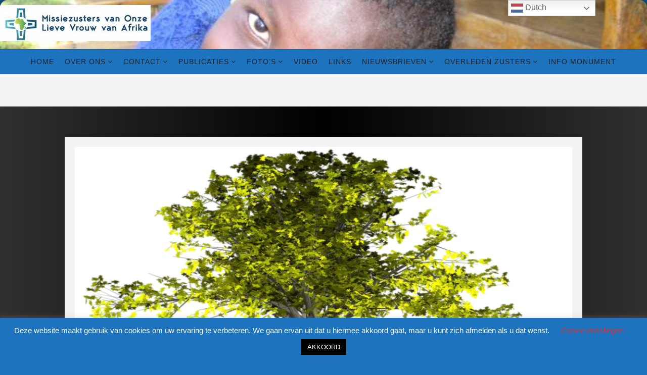

--- FILE ---
content_type: text/html; charset=UTF-8
request_url: https://wittezusters.nl/?attachment_id=4804
body_size: 16714
content:
<!DOCTYPE html>
<html lang="nl-NL">
<head><style>img.lazy{min-height:1px}</style><link href="https://wittezusters.nl/wp-content/plugins/w3-total-cache/pub/js/lazyload.min.js" as="script">
<meta charset="UTF-8">
<meta name="viewport" content="width=device-width, initial-scale=1">
<link rel="profile" href="https://gmpg.org/xfn/11">
<link rel="pingback" href="https://wittezusters.nl/xmlrpc.php">

<title>boom &#8211; Witte Zusters</title>
<meta name='robots' content='max-image-preview:large' />
<link rel='dns-prefetch' href='//fonts.googleapis.com' />
<link rel="alternate" type="application/rss+xml" title="Witte Zusters &raquo; feed" href="https://wittezusters.nl/?feed=rss2" />
<link rel="alternate" type="application/rss+xml" title="Witte Zusters &raquo; reactiesfeed" href="https://wittezusters.nl/?feed=comments-rss2" />
        <script type="text/javascript">
            var ajaxurl = 'https://wittezusters.nl/wp-admin/admin-ajax.php';
        </script>
        <script type="text/javascript">
/* <![CDATA[ */
window._wpemojiSettings = {"baseUrl":"https:\/\/s.w.org\/images\/core\/emoji\/15.0.3\/72x72\/","ext":".png","svgUrl":"https:\/\/s.w.org\/images\/core\/emoji\/15.0.3\/svg\/","svgExt":".svg","source":{"concatemoji":"https:\/\/wittezusters.nl\/wp-includes\/js\/wp-emoji-release.min.js?ver=6.5.7"}};
/*! This file is auto-generated */
!function(i,n){var o,s,e;function c(e){try{var t={supportTests:e,timestamp:(new Date).valueOf()};sessionStorage.setItem(o,JSON.stringify(t))}catch(e){}}function p(e,t,n){e.clearRect(0,0,e.canvas.width,e.canvas.height),e.fillText(t,0,0);var t=new Uint32Array(e.getImageData(0,0,e.canvas.width,e.canvas.height).data),r=(e.clearRect(0,0,e.canvas.width,e.canvas.height),e.fillText(n,0,0),new Uint32Array(e.getImageData(0,0,e.canvas.width,e.canvas.height).data));return t.every(function(e,t){return e===r[t]})}function u(e,t,n){switch(t){case"flag":return n(e,"\ud83c\udff3\ufe0f\u200d\u26a7\ufe0f","\ud83c\udff3\ufe0f\u200b\u26a7\ufe0f")?!1:!n(e,"\ud83c\uddfa\ud83c\uddf3","\ud83c\uddfa\u200b\ud83c\uddf3")&&!n(e,"\ud83c\udff4\udb40\udc67\udb40\udc62\udb40\udc65\udb40\udc6e\udb40\udc67\udb40\udc7f","\ud83c\udff4\u200b\udb40\udc67\u200b\udb40\udc62\u200b\udb40\udc65\u200b\udb40\udc6e\u200b\udb40\udc67\u200b\udb40\udc7f");case"emoji":return!n(e,"\ud83d\udc26\u200d\u2b1b","\ud83d\udc26\u200b\u2b1b")}return!1}function f(e,t,n){var r="undefined"!=typeof WorkerGlobalScope&&self instanceof WorkerGlobalScope?new OffscreenCanvas(300,150):i.createElement("canvas"),a=r.getContext("2d",{willReadFrequently:!0}),o=(a.textBaseline="top",a.font="600 32px Arial",{});return e.forEach(function(e){o[e]=t(a,e,n)}),o}function t(e){var t=i.createElement("script");t.src=e,t.defer=!0,i.head.appendChild(t)}"undefined"!=typeof Promise&&(o="wpEmojiSettingsSupports",s=["flag","emoji"],n.supports={everything:!0,everythingExceptFlag:!0},e=new Promise(function(e){i.addEventListener("DOMContentLoaded",e,{once:!0})}),new Promise(function(t){var n=function(){try{var e=JSON.parse(sessionStorage.getItem(o));if("object"==typeof e&&"number"==typeof e.timestamp&&(new Date).valueOf()<e.timestamp+604800&&"object"==typeof e.supportTests)return e.supportTests}catch(e){}return null}();if(!n){if("undefined"!=typeof Worker&&"undefined"!=typeof OffscreenCanvas&&"undefined"!=typeof URL&&URL.createObjectURL&&"undefined"!=typeof Blob)try{var e="postMessage("+f.toString()+"("+[JSON.stringify(s),u.toString(),p.toString()].join(",")+"));",r=new Blob([e],{type:"text/javascript"}),a=new Worker(URL.createObjectURL(r),{name:"wpTestEmojiSupports"});return void(a.onmessage=function(e){c(n=e.data),a.terminate(),t(n)})}catch(e){}c(n=f(s,u,p))}t(n)}).then(function(e){for(var t in e)n.supports[t]=e[t],n.supports.everything=n.supports.everything&&n.supports[t],"flag"!==t&&(n.supports.everythingExceptFlag=n.supports.everythingExceptFlag&&n.supports[t]);n.supports.everythingExceptFlag=n.supports.everythingExceptFlag&&!n.supports.flag,n.DOMReady=!1,n.readyCallback=function(){n.DOMReady=!0}}).then(function(){return e}).then(function(){var e;n.supports.everything||(n.readyCallback(),(e=n.source||{}).concatemoji?t(e.concatemoji):e.wpemoji&&e.twemoji&&(t(e.twemoji),t(e.wpemoji)))}))}((window,document),window._wpemojiSettings);
/* ]]> */
</script>
<link rel='stylesheet' id='twb-open-sans-css' href='https://fonts.googleapis.com/css?family=Open+Sans%3A300%2C400%2C500%2C600%2C700%2C800&#038;display=swap&#038;ver=6.5.7' type='text/css' media='all' />
<link rel='stylesheet' id='twb-global-css' href='https://wittezusters.nl/wp-content/plugins/slider-wd/booster/assets/css/global.css?ver=1.0.0' type='text/css' media='all' />
<link rel='stylesheet' id='bdp-fontawesome-stylesheets-css' href='https://wittezusters.nl/wp-content/plugins/blog-designer-pro/css/font-awesome.min.css?ver=6.5.7' type='text/css' media='all' />
<link rel='stylesheet' id='bdp-galleryslider-stylesheets-css' href='https://wittezusters.nl/wp-content/plugins/blog-designer-pro/css/flexslider.css?ver=6.5.7' type='text/css' media='all' />
<link rel='stylesheet' id='choosen-handle-css-css' href='https://wittezusters.nl/wp-content/plugins/blog-designer-pro/admin/css/chosen.min.css?ver=6.5.7' type='text/css' media='all' />
<link rel='stylesheet' id='colorboxstyle-css' href='https://wittezusters.nl/wp-content/plugins/link-library/colorbox/colorbox.css?ver=6.5.7' type='text/css' media='all' />
<link rel='stylesheet' id='jqueri_ui-css' href='https://wittezusters.nl/wp-content/plugins/player/js/jquery-ui.css?ver=6.5.7' type='text/css' media='all' />
<link rel='stylesheet' id='awqsf-custom-style-css' href='https://wittezusters.nl/wp-content/plugins/advance-wp-query-search-filter/css/awqsf-style.css?ver=all' type='text/css' media='all' />
<style id='wp-emoji-styles-inline-css' type='text/css'>

	img.wp-smiley, img.emoji {
		display: inline !important;
		border: none !important;
		box-shadow: none !important;
		height: 1em !important;
		width: 1em !important;
		margin: 0 0.07em !important;
		vertical-align: -0.1em !important;
		background: none !important;
		padding: 0 !important;
	}
</style>
<link rel='stylesheet' id='wp-block-library-css' href='https://wittezusters.nl/wp-includes/css/dist/block-library/style.min.css?ver=6.5.7' type='text/css' media='all' />
<style id='classic-theme-styles-inline-css' type='text/css'>
/*! This file is auto-generated */
.wp-block-button__link{color:#fff;background-color:#32373c;border-radius:9999px;box-shadow:none;text-decoration:none;padding:calc(.667em + 2px) calc(1.333em + 2px);font-size:1.125em}.wp-block-file__button{background:#32373c;color:#fff;text-decoration:none}
</style>
<style id='global-styles-inline-css' type='text/css'>
body{--wp--preset--color--black: #000000;--wp--preset--color--cyan-bluish-gray: #abb8c3;--wp--preset--color--white: #ffffff;--wp--preset--color--pale-pink: #f78da7;--wp--preset--color--vivid-red: #cf2e2e;--wp--preset--color--luminous-vivid-orange: #ff6900;--wp--preset--color--luminous-vivid-amber: #fcb900;--wp--preset--color--light-green-cyan: #7bdcb5;--wp--preset--color--vivid-green-cyan: #00d084;--wp--preset--color--pale-cyan-blue: #8ed1fc;--wp--preset--color--vivid-cyan-blue: #0693e3;--wp--preset--color--vivid-purple: #9b51e0;--wp--preset--gradient--vivid-cyan-blue-to-vivid-purple: linear-gradient(135deg,rgba(6,147,227,1) 0%,rgb(155,81,224) 100%);--wp--preset--gradient--light-green-cyan-to-vivid-green-cyan: linear-gradient(135deg,rgb(122,220,180) 0%,rgb(0,208,130) 100%);--wp--preset--gradient--luminous-vivid-amber-to-luminous-vivid-orange: linear-gradient(135deg,rgba(252,185,0,1) 0%,rgba(255,105,0,1) 100%);--wp--preset--gradient--luminous-vivid-orange-to-vivid-red: linear-gradient(135deg,rgba(255,105,0,1) 0%,rgb(207,46,46) 100%);--wp--preset--gradient--very-light-gray-to-cyan-bluish-gray: linear-gradient(135deg,rgb(238,238,238) 0%,rgb(169,184,195) 100%);--wp--preset--gradient--cool-to-warm-spectrum: linear-gradient(135deg,rgb(74,234,220) 0%,rgb(151,120,209) 20%,rgb(207,42,186) 40%,rgb(238,44,130) 60%,rgb(251,105,98) 80%,rgb(254,248,76) 100%);--wp--preset--gradient--blush-light-purple: linear-gradient(135deg,rgb(255,206,236) 0%,rgb(152,150,240) 100%);--wp--preset--gradient--blush-bordeaux: linear-gradient(135deg,rgb(254,205,165) 0%,rgb(254,45,45) 50%,rgb(107,0,62) 100%);--wp--preset--gradient--luminous-dusk: linear-gradient(135deg,rgb(255,203,112) 0%,rgb(199,81,192) 50%,rgb(65,88,208) 100%);--wp--preset--gradient--pale-ocean: linear-gradient(135deg,rgb(255,245,203) 0%,rgb(182,227,212) 50%,rgb(51,167,181) 100%);--wp--preset--gradient--electric-grass: linear-gradient(135deg,rgb(202,248,128) 0%,rgb(113,206,126) 100%);--wp--preset--gradient--midnight: linear-gradient(135deg,rgb(2,3,129) 0%,rgb(40,116,252) 100%);--wp--preset--font-size--small: 13px;--wp--preset--font-size--medium: 20px;--wp--preset--font-size--large: 36px;--wp--preset--font-size--x-large: 42px;--wp--preset--spacing--20: 0.44rem;--wp--preset--spacing--30: 0.67rem;--wp--preset--spacing--40: 1rem;--wp--preset--spacing--50: 1.5rem;--wp--preset--spacing--60: 2.25rem;--wp--preset--spacing--70: 3.38rem;--wp--preset--spacing--80: 5.06rem;--wp--preset--shadow--natural: 6px 6px 9px rgba(0, 0, 0, 0.2);--wp--preset--shadow--deep: 12px 12px 50px rgba(0, 0, 0, 0.4);--wp--preset--shadow--sharp: 6px 6px 0px rgba(0, 0, 0, 0.2);--wp--preset--shadow--outlined: 6px 6px 0px -3px rgba(255, 255, 255, 1), 6px 6px rgba(0, 0, 0, 1);--wp--preset--shadow--crisp: 6px 6px 0px rgba(0, 0, 0, 1);}:where(.is-layout-flex){gap: 0.5em;}:where(.is-layout-grid){gap: 0.5em;}body .is-layout-flex{display: flex;}body .is-layout-flex{flex-wrap: wrap;align-items: center;}body .is-layout-flex > *{margin: 0;}body .is-layout-grid{display: grid;}body .is-layout-grid > *{margin: 0;}:where(.wp-block-columns.is-layout-flex){gap: 2em;}:where(.wp-block-columns.is-layout-grid){gap: 2em;}:where(.wp-block-post-template.is-layout-flex){gap: 1.25em;}:where(.wp-block-post-template.is-layout-grid){gap: 1.25em;}.has-black-color{color: var(--wp--preset--color--black) !important;}.has-cyan-bluish-gray-color{color: var(--wp--preset--color--cyan-bluish-gray) !important;}.has-white-color{color: var(--wp--preset--color--white) !important;}.has-pale-pink-color{color: var(--wp--preset--color--pale-pink) !important;}.has-vivid-red-color{color: var(--wp--preset--color--vivid-red) !important;}.has-luminous-vivid-orange-color{color: var(--wp--preset--color--luminous-vivid-orange) !important;}.has-luminous-vivid-amber-color{color: var(--wp--preset--color--luminous-vivid-amber) !important;}.has-light-green-cyan-color{color: var(--wp--preset--color--light-green-cyan) !important;}.has-vivid-green-cyan-color{color: var(--wp--preset--color--vivid-green-cyan) !important;}.has-pale-cyan-blue-color{color: var(--wp--preset--color--pale-cyan-blue) !important;}.has-vivid-cyan-blue-color{color: var(--wp--preset--color--vivid-cyan-blue) !important;}.has-vivid-purple-color{color: var(--wp--preset--color--vivid-purple) !important;}.has-black-background-color{background-color: var(--wp--preset--color--black) !important;}.has-cyan-bluish-gray-background-color{background-color: var(--wp--preset--color--cyan-bluish-gray) !important;}.has-white-background-color{background-color: var(--wp--preset--color--white) !important;}.has-pale-pink-background-color{background-color: var(--wp--preset--color--pale-pink) !important;}.has-vivid-red-background-color{background-color: var(--wp--preset--color--vivid-red) !important;}.has-luminous-vivid-orange-background-color{background-color: var(--wp--preset--color--luminous-vivid-orange) !important;}.has-luminous-vivid-amber-background-color{background-color: var(--wp--preset--color--luminous-vivid-amber) !important;}.has-light-green-cyan-background-color{background-color: var(--wp--preset--color--light-green-cyan) !important;}.has-vivid-green-cyan-background-color{background-color: var(--wp--preset--color--vivid-green-cyan) !important;}.has-pale-cyan-blue-background-color{background-color: var(--wp--preset--color--pale-cyan-blue) !important;}.has-vivid-cyan-blue-background-color{background-color: var(--wp--preset--color--vivid-cyan-blue) !important;}.has-vivid-purple-background-color{background-color: var(--wp--preset--color--vivid-purple) !important;}.has-black-border-color{border-color: var(--wp--preset--color--black) !important;}.has-cyan-bluish-gray-border-color{border-color: var(--wp--preset--color--cyan-bluish-gray) !important;}.has-white-border-color{border-color: var(--wp--preset--color--white) !important;}.has-pale-pink-border-color{border-color: var(--wp--preset--color--pale-pink) !important;}.has-vivid-red-border-color{border-color: var(--wp--preset--color--vivid-red) !important;}.has-luminous-vivid-orange-border-color{border-color: var(--wp--preset--color--luminous-vivid-orange) !important;}.has-luminous-vivid-amber-border-color{border-color: var(--wp--preset--color--luminous-vivid-amber) !important;}.has-light-green-cyan-border-color{border-color: var(--wp--preset--color--light-green-cyan) !important;}.has-vivid-green-cyan-border-color{border-color: var(--wp--preset--color--vivid-green-cyan) !important;}.has-pale-cyan-blue-border-color{border-color: var(--wp--preset--color--pale-cyan-blue) !important;}.has-vivid-cyan-blue-border-color{border-color: var(--wp--preset--color--vivid-cyan-blue) !important;}.has-vivid-purple-border-color{border-color: var(--wp--preset--color--vivid-purple) !important;}.has-vivid-cyan-blue-to-vivid-purple-gradient-background{background: var(--wp--preset--gradient--vivid-cyan-blue-to-vivid-purple) !important;}.has-light-green-cyan-to-vivid-green-cyan-gradient-background{background: var(--wp--preset--gradient--light-green-cyan-to-vivid-green-cyan) !important;}.has-luminous-vivid-amber-to-luminous-vivid-orange-gradient-background{background: var(--wp--preset--gradient--luminous-vivid-amber-to-luminous-vivid-orange) !important;}.has-luminous-vivid-orange-to-vivid-red-gradient-background{background: var(--wp--preset--gradient--luminous-vivid-orange-to-vivid-red) !important;}.has-very-light-gray-to-cyan-bluish-gray-gradient-background{background: var(--wp--preset--gradient--very-light-gray-to-cyan-bluish-gray) !important;}.has-cool-to-warm-spectrum-gradient-background{background: var(--wp--preset--gradient--cool-to-warm-spectrum) !important;}.has-blush-light-purple-gradient-background{background: var(--wp--preset--gradient--blush-light-purple) !important;}.has-blush-bordeaux-gradient-background{background: var(--wp--preset--gradient--blush-bordeaux) !important;}.has-luminous-dusk-gradient-background{background: var(--wp--preset--gradient--luminous-dusk) !important;}.has-pale-ocean-gradient-background{background: var(--wp--preset--gradient--pale-ocean) !important;}.has-electric-grass-gradient-background{background: var(--wp--preset--gradient--electric-grass) !important;}.has-midnight-gradient-background{background: var(--wp--preset--gradient--midnight) !important;}.has-small-font-size{font-size: var(--wp--preset--font-size--small) !important;}.has-medium-font-size{font-size: var(--wp--preset--font-size--medium) !important;}.has-large-font-size{font-size: var(--wp--preset--font-size--large) !important;}.has-x-large-font-size{font-size: var(--wp--preset--font-size--x-large) !important;}
.wp-block-navigation a:where(:not(.wp-element-button)){color: inherit;}
:where(.wp-block-post-template.is-layout-flex){gap: 1.25em;}:where(.wp-block-post-template.is-layout-grid){gap: 1.25em;}
:where(.wp-block-columns.is-layout-flex){gap: 2em;}:where(.wp-block-columns.is-layout-grid){gap: 2em;}
.wp-block-pullquote{font-size: 1.5em;line-height: 1.6;}
</style>
<link rel='stylesheet' id='single-style-css-css' href='https://wittezusters.nl/wp-content/plugins/blog-designer-pro/css/single/single_style.css?ver=6.5.7' type='text/css' media='all' />
<link rel='stylesheet' id='BNSFC-Style-css' href='https://wittezusters.nl/wp-content/plugins/bns-featured-category/bnsfc-style.css?ver=2.8.2' type='text/css' media='screen' />
<link rel='stylesheet' id='cookie-law-info-css' href='https://wittezusters.nl/wp-content/plugins/cookie-law-info/legacy/public/css/cookie-law-info-public.css?ver=3.2.8' type='text/css' media='all' />
<link rel='stylesheet' id='cookie-law-info-gdpr-css' href='https://wittezusters.nl/wp-content/plugins/cookie-law-info/legacy/public/css/cookie-law-info-gdpr.css?ver=3.2.8' type='text/css' media='all' />
<link rel='stylesheet' id='wpdm-font-awesome-css' href='https://wittezusters.nl/wp-content/plugins/download-manager/assets/fontawesome/css/all.min.css?ver=6.5.7' type='text/css' media='all' />
<link rel='stylesheet' id='wpdm-front-css' href='https://wittezusters.nl/wp-content/plugins/download-manager/assets/css/front.min.css?ver=6.5.7' type='text/css' media='all' />
<link rel='stylesheet' id='encyclopedia-css' href='https://wittezusters.nl/wp-content/plugins/encyclopedia-lexicon-glossary-wiki-dictionary/assets/css/encyclopedia.css?ver=6.5.7' type='text/css' media='all' />
<link rel='stylesheet' id='encyclopedia-tooltips-css' href='https://wittezusters.nl/wp-content/plugins/encyclopedia-lexicon-glossary-wiki-dictionary/assets/css/tooltips.css?ver=6.5.7' type='text/css' media='all' />
<link rel='stylesheet' id='thumbs_rating_styles-css' href='https://wittezusters.nl/wp-content/plugins/link-library/upvote-downvote/css/style.css?ver=1.0.0' type='text/css' media='all' />
<link rel='stylesheet' id='mbdb-styles-css' href='https://wittezusters.nl/wp-content/plugins/mooberry-book-manager/css/styles.css?ver=241213-160328' type='text/css' media='all' />
<link rel='stylesheet' id='mbdb-book-grid-styles-css' href='https://wittezusters.nl/wp-content/plugins/mooberry-book-manager/css/book-grid.css?ver=241213-160328' type='text/css' media='all' />
<link rel='stylesheet' id='mbdb-retailer-buttons-styles-css' href='https://wittezusters.nl/wp-content/plugins/mooberry-book-manager/css/retailer-buttons.css?ver=241213-160328' type='text/css' media='all' />
<link rel='stylesheet' id='ivory-search-styles-css' href='https://wittezusters.nl/wp-content/plugins/add-search-to-menu/public/css/ivory-search.min.css?ver=5.5.8' type='text/css' media='all' />
<link rel='stylesheet' id='ecwd-popup-style-css' href='https://wittezusters.nl/wp-content/plugins/event-calendar-wd/css/ecwd_popup.css?ver=5.1.40_5900c3c99a24f' type='text/css' media='all' />
<link rel='stylesheet' id='ecwd_font-awesome-css' href='https://wittezusters.nl/wp-content/plugins/event-calendar-wd/css/font-awesome/font-awesome.css?ver=5.1.40_5900c3c99a24f' type='text/css' media='all' />
<link rel='stylesheet' id='ecwd-public-css' href='https://wittezusters.nl/wp-content/plugins/event-calendar-wd/css/style.css?ver=5.1.40_5900c3c99a24f' type='text/css' media='all' />
<link rel='stylesheet' id='senses-fonts-css' href='https://fonts.googleapis.com/css?family=Old+Standard+TT%3A400%2C700&#038;subset=latin%2Clatin-ext' type='text/css' media='all' />
<link rel='stylesheet' id='fontAwesome-css' href='https://wittezusters.nl/wp-content/themes/senses/css/font-awesome.min.css?ver=4.4.0' type='text/css' media='all' />
<link rel='stylesheet' id='bootstrap-css' href='https://wittezusters.nl/wp-content/themes/senses/css/bootstrap.min.css?ver=3.3.5' type='text/css' media='all' />
<link rel='stylesheet' id='senses-style-css' href='https://wittezusters.nl/wp-content/themes/senses/style.css?ver=6.5.7' type='text/css' media='all' />
<style id='senses-style-inline-css' type='text/css'>
body {background-color:#1e73be}
#masthead {background-color:#000000}
.site-branding {margin-top:10px; margin-bottom:10px;}
#masthead:before { background-color: #ffffff; opacity: 0}
#masthead { background-position: center;}
#masthead { background-size: cover;}
.site-title a, .site-title a:visited { color: #303030;}
.site-description { color: #969696;}
#site-navigation { border-top-color:#1f3fc1 ; border-bottom-color:#1f3fc1 ; background-color:#1e73be}
	.main-navigation ul ul { background-color: #1e73be;}
.main-navigation li a, .main-navigation li.home a { color: #222222;}
.main-navigation li.home a:hover, 
	.main-navigation a:hover, 
	.main-navigation .current-menu-item > a, 
	.main-navigation .current-menu-item > a,	
	.main-navigation .current-menu-ancestor > a { color: #ffffff;}
.main-navigation li li > a { color: #000000;}
.main-navigation ul ul { border-color: #1e73be;}
#banner-wrapper {background-color:#303030}
#page { color: #000000; background-color:#f3f3f3}
	.post-navigation .meta-nav { color: #000000}
a, a:visited { color: #1e73be;}
a:hover, a:focus, a:active { color: #a76526;}
h1, h2, h3, h4, h5, h6, .entry-title, .entry-title a { color: #353535;}
.entry-meta, .entry-meta a { color: #9e9e9e;}
.more-link, .more-link:visited { color: #be9656;}
.more-link:hover { color: #656565;}
button, input[type="button"], input[type="submit"], input[type="reset"], .btn { background-color: #1e73be; color: #f3f3f3;}
button:hover, input[type="button"]:hover, input[type="submit"]:hover, input[type="reset"]:hover, .btn:hover { background-color: #303030; color: #f3f3f3;}
#bottom-wrapper {  background-color:#1e73be; border-color: #1f3fc1; color: #F1F5E7;}
	#bottom-wrapper .widget-title {color: #F1F5E7}
	#bottom-wrapper li a, #bottom-wrapper li a:visited {color: #F1F5E7}
#bottom-wrapper .textwidget a, #bottom-wrapper .textwidget a:visited, #bottom-wrapper li a:hover { color:#d5dead}
#bottom-wrapper a:hover { color:#1e73be}
#sidebar-bottom .widget_archive li, #sidebar-bottom .widget_categories li, #sidebar-bottom .widget_links li, #sidebar-bottom .widget_meta li, 
	#sidebar-bottom .widget_nav_menu li, #sidebar-bottom .widget_pages li, #sidebar-bottom .widget_recent_comments li, #sidebar-bottom .widget_recent_entries li, #sidebar-bottom .widget_categories .children, 
	#sidebar-bottom .widget_nav_menu .sub-menu, #sidebar-bottom .widget_pages .children { border-color:#b9bbb2}
#sidebar-left li a, #sidebar-right li a, #sidebar-left li a:visited, #sidebar-right li a:visited { color:#909090}
#sidebar-left li a:hover, #sidebar-right li a:hover { color:#a76526}
.widget_archive li, .widget_categories li, .widget_links li, .widget_meta li, .widget_nav_menu li, .widget_pages li, 
	.widget_recent_comments li, .widget_recent_entries li, .widget_categories .children, .widget_nav_menu .sub-menu, .widget_pages .children { border-color:#e6e6e6}
#page {	-webkit-box-shadow: 0px 0px 20px 5px rgba(0,0,0,0.75);  -moz-box-shadow: 0px 0px 20px 5px rgba(0,0,0,0.75); box-shadow: 0px 0px 20px 5px rgba(0,0,0,0.75); }
.site-footer { color: #dadada; background-color:#303030}
	#sidebar-footer .widget-title { color: #dadada}
.social-icons a { color: #ffffff; background-color:#1e73be}
.social-icons a:hover { color: #ffffff; background-color:#1e73be}
.pagination .page-numbers { color: #919d74; background-color:#555c43}
.pagination .page-numbers:hover, .pagination .page-numbers.current { color: #ffffff; background-color:#aeb399}
.back-to-top {color:#ffffff; background-color:#000000}
.back-to-top:hover { color:#ffffff; background-color:#565656}
.featured { color: #ffffff; background-color:#1e73be}
.error-box {color:#ffffff; background-color:#1e73be}
.error-button.btn {color:#ffffff; border-color: #1e73be; background-color:#1e73be}
.format-quote .entry-title, .format-quote p, .format-quote a { color: #ffffff;}
	.format-quote {background-color:#1e73be}
.format-image .entry-title a, .grid .format-image .entry-title a { color: #1e73be;}

</style>
<style id='akismet-widget-style-inline-css' type='text/css'>

			.a-stats {
				--akismet-color-mid-green: #357b49;
				--akismet-color-white: #fff;
				--akismet-color-light-grey: #f6f7f7;

				max-width: 350px;
				width: auto;
			}

			.a-stats * {
				all: unset;
				box-sizing: border-box;
			}

			.a-stats strong {
				font-weight: 600;
			}

			.a-stats a.a-stats__link,
			.a-stats a.a-stats__link:visited,
			.a-stats a.a-stats__link:active {
				background: var(--akismet-color-mid-green);
				border: none;
				box-shadow: none;
				border-radius: 8px;
				color: var(--akismet-color-white);
				cursor: pointer;
				display: block;
				font-family: -apple-system, BlinkMacSystemFont, 'Segoe UI', 'Roboto', 'Oxygen-Sans', 'Ubuntu', 'Cantarell', 'Helvetica Neue', sans-serif;
				font-weight: 500;
				padding: 12px;
				text-align: center;
				text-decoration: none;
				transition: all 0.2s ease;
			}

			/* Extra specificity to deal with TwentyTwentyOne focus style */
			.widget .a-stats a.a-stats__link:focus {
				background: var(--akismet-color-mid-green);
				color: var(--akismet-color-white);
				text-decoration: none;
			}

			.a-stats a.a-stats__link:hover {
				filter: brightness(110%);
				box-shadow: 0 4px 12px rgba(0, 0, 0, 0.06), 0 0 2px rgba(0, 0, 0, 0.16);
			}

			.a-stats .count {
				color: var(--akismet-color-white);
				display: block;
				font-size: 1.5em;
				line-height: 1.4;
				padding: 0 13px;
				white-space: nowrap;
			}
		
</style>
<link rel='stylesheet' id='abcfsl-staff-list-css' href='https://wittezusters.nl/wp-content/plugins/staff-list/css/staff-list.css?ver=1.6.8' type='text/css' media='all' />
<link rel='stylesheet' id='__EPYT__style-css' href='https://wittezusters.nl/wp-content/plugins/youtube-embed-plus-pro/styles/ytprefs.min.css?ver=14.2.1.2' type='text/css' media='all' />
<style id='__EPYT__style-inline-css' type='text/css'>

                .epyt-gallery-thumb {
                        width: 33.333%;
                }
                
                         @media (min-width:0px) and (max-width: 767px) {
                            .epyt-gallery-rowbreak {
                                display: none;
                            }
                            .epyt-gallery-allthumbs[class*="epyt-cols"] .epyt-gallery-thumb {
                                width: 100% !important;
                            }
                          }
</style>
<link rel='stylesheet' id='__disptype__-css' href='https://wittezusters.nl/wp-content/plugins/youtube-embed-plus-pro/scripts/lity.min.css?ver=14.2.1.2' type='text/css' media='all' />
<script type="text/javascript" src="https://wittezusters.nl/wp-includes/js/jquery/jquery.min.js?ver=3.7.1" id="jquery-core-js"></script>
<script type="text/javascript" src="https://wittezusters.nl/wp-includes/js/jquery/jquery-migrate.min.js?ver=3.4.1" id="jquery-migrate-js"></script>
<script type="text/javascript" src="https://wittezusters.nl/wp-content/plugins/slider-wd/booster/assets/js/circle-progress.js?ver=1.2.2" id="twb-circle-js"></script>
<script type="text/javascript" id="twb-global-js-extra">
/* <![CDATA[ */
var twb = {"nonce":"92da2963dd","ajax_url":"https:\/\/wittezusters.nl\/wp-admin\/admin-ajax.php","plugin_url":"https:\/\/wittezusters.nl\/wp-content\/plugins\/slider-wd\/booster","href":"https:\/\/wittezusters.nl\/wp-admin\/admin.php?page=twb_slider_wd"};
var twb = {"nonce":"92da2963dd","ajax_url":"https:\/\/wittezusters.nl\/wp-admin\/admin-ajax.php","plugin_url":"https:\/\/wittezusters.nl\/wp-content\/plugins\/slider-wd\/booster","href":"https:\/\/wittezusters.nl\/wp-admin\/admin.php?page=twb_slider_wd"};
/* ]]> */
</script>
<script type="text/javascript" src="https://wittezusters.nl/wp-content/plugins/slider-wd/booster/assets/js/global.js?ver=1.0.0" id="twb-global-js"></script>
<script type="text/javascript" src="https://wittezusters.nl/wp-content/plugins/blog-designer-pro/admin/js/chosen.jquery.js?ver=6.5.7" id="choosen-handle-script-js"></script>
<script type="text/javascript" id="bdp-ajax-script-js-extra">
/* <![CDATA[ */
var ajax_object = {"ajaxurl":"https:\/\/wittezusters.nl\/wp-admin\/admin-ajax.php","like":"Like","unlike":"Unlike"};
/* ]]> */
</script>
<script type="text/javascript" src="https://wittezusters.nl/wp-content/plugins/blog-designer-pro/js/ajax.js?ver=6.5.7" id="bdp-ajax-script-js"></script>
<script type="text/javascript" src="https://wittezusters.nl/wp-content/plugins/blog-designer-pro/js/SocialShare.js?ver=6.5.7" id="bdp-socialShare-script-js"></script>
<script type="text/javascript" src="https://wittezusters.nl/wp-includes/js/imagesloaded.min.js?ver=5.0.0" id="imagesloaded-js" data-wp-strategy="defer"></script>
<script type="text/javascript" src="https://wittezusters.nl/wp-includes/js/masonry.min.js?ver=4.2.2" id="masonry-js" data-wp-strategy="defer"></script>
<script type="text/javascript" src="https://wittezusters.nl/wp-content/plugins/blog-designer-pro/js/jquery.flexslider-min.js?ver=6.5.7" id="bdp-galleryimage-script-js"></script>
<script type="text/javascript" src="https://wittezusters.nl/wp-content/plugins/link-library/colorbox/jquery.colorbox-min.js?ver=1.3.9" id="colorbox-js"></script>
<script type="text/javascript" src="https://wittezusters.nl/wp-content/plugins/player/js/jquery-ui.min.js?ver=6.5.7" id="jquery-ui-js"></script>
<script type="text/javascript" src="https://wittezusters.nl/wp-content/plugins/player/js/jquery.transit.js?ver=6.5.7" id="transit-js"></script>
<script type="text/javascript" src="https://wittezusters.nl/wp-content/plugins/player/js/flash_detect.js?ver=6.5.7" id="flsh_detect-js"></script>
<script type="text/javascript" src="https://wittezusters.nl/wp-content/plugins/advance-wp-query-search-filter/js/awqsf-front.js?ver=1.0" id="awqsf-frontjs-js"></script>
<script type="text/javascript" src="https://wittezusters.nl/wp-content/plugins/event-calendar-wd/js/ecwd_popup.js?ver=5.1.40_5900c3c99a24f" id="ecwd-popup-js"></script>
<script type="text/javascript" src="https://wittezusters.nl/wp-includes/js/jquery/ui/core.min.js?ver=1.13.2" id="jquery-ui-core-js"></script>
<script type="text/javascript" src="https://wittezusters.nl/wp-includes/js/jquery/ui/mouse.min.js?ver=1.13.2" id="jquery-ui-mouse-js"></script>
<script type="text/javascript" src="https://wittezusters.nl/wp-includes/js/jquery/ui/draggable.min.js?ver=1.13.2" id="jquery-ui-draggable-js"></script>
<script type="text/javascript" id="ecwd-public-js-extra">
/* <![CDATA[ */
var ecwd = {"ajaxurl":"https:\/\/wittezusters.nl\/wp-admin\/admin-ajax.php","ajaxnonce":"a9d764390b","loadingText":"Aan het laden....","event_popup_title_text":"Event Details","plugin_url":"https:\/\/wittezusters.nl\/wp-content\/plugins\/event-calendar-wd","gmap_type":"ROADMAP","gmap_redirect":"","gmap_key":"","gmap_style":""};
/* ]]> */
</script>
<script type="text/javascript" src="https://wittezusters.nl/wp-content/plugins/event-calendar-wd/js/scripts.js?ver=5.1.40_5900c3c99a24f" id="ecwd-public-js"></script>
<script type="text/javascript" id="cookie-law-info-js-extra">
/* <![CDATA[ */
var Cli_Data = {"nn_cookie_ids":[],"cookielist":[],"non_necessary_cookies":[],"ccpaEnabled":"","ccpaRegionBased":"","ccpaBarEnabled":"","strictlyEnabled":["necessary","obligatoire"],"ccpaType":"gdpr","js_blocking":"","custom_integration":"","triggerDomRefresh":"","secure_cookies":""};
var cli_cookiebar_settings = {"animate_speed_hide":"500","animate_speed_show":"500","background":"#1e73be","border":"#b1a6a6c2","border_on":"","button_1_button_colour":"#000","button_1_button_hover":"#000000","button_1_link_colour":"#fff","button_1_as_button":"1","button_1_new_win":"","button_2_button_colour":"#333","button_2_button_hover":"#292929","button_2_link_colour":"#444","button_2_as_button":"","button_2_hidebar":"","button_3_button_colour":"#000","button_3_button_hover":"#000000","button_3_link_colour":"#fff","button_3_as_button":"1","button_3_new_win":"","button_4_button_colour":"#000","button_4_button_hover":"#000000","button_4_link_colour":"#dd3333","button_4_as_button":"","button_7_button_colour":"#61a229","button_7_button_hover":"#4e8221","button_7_link_colour":"#fff","button_7_as_button":"1","button_7_new_win":"","font_family":"inherit","header_fix":"","notify_animate_hide":"1","notify_animate_show":"","notify_div_id":"#cookie-law-info-bar","notify_position_horizontal":"right","notify_position_vertical":"bottom","scroll_close":"","scroll_close_reload":"","accept_close_reload":"","reject_close_reload":"","showagain_tab":"1","showagain_background":"#fff","showagain_border":"#000","showagain_div_id":"#cookie-law-info-again","showagain_x_position":"100px","text":"#ffffff","show_once_yn":"","show_once":"10000","logging_on":"","as_popup":"","popup_overlay":"1","bar_heading_text":"","cookie_bar_as":"banner","popup_showagain_position":"bottom-right","widget_position":"left"};
var log_object = {"ajax_url":"https:\/\/wittezusters.nl\/wp-admin\/admin-ajax.php"};
/* ]]> */
</script>
<script type="text/javascript" src="https://wittezusters.nl/wp-content/plugins/cookie-law-info/legacy/public/js/cookie-law-info-public.js?ver=3.2.8" id="cookie-law-info-js"></script>
<script type="text/javascript" src="https://wittezusters.nl/wp-content/plugins/download-manager/assets/js/wpdm.js?ver=6.5.7" id="wpdm-frontend-js-js"></script>
<script type="text/javascript" id="wpdm-frontjs-js-extra">
/* <![CDATA[ */
var wpdm_url = {"home":"https:\/\/wittezusters.nl\/","site":"https:\/\/wittezusters.nl\/","ajax":"https:\/\/wittezusters.nl\/wp-admin\/admin-ajax.php"};
var wpdm_js = {"spinner":"<i class=\"fas fa-sun fa-spin\"><\/i>","client_id":"d8ffb933e3c52e5d2c3febf9a23be92d"};
var wpdm_strings = {"pass_var":"Wachtwoord geverifieerd!","pass_var_q":"Klik op de volgende knop om te beginnen met downloaden.","start_dl":"Start download"};
/* ]]> */
</script>
<script type="text/javascript" src="https://wittezusters.nl/wp-content/plugins/download-manager/assets/js/front.min.js?ver=3.3.05" id="wpdm-frontjs-js"></script>
<script type="text/javascript" id="thumbs_rating_scripts-js-extra">
/* <![CDATA[ */
var thumbs_rating_ajax = {"ajax_url":"https:\/\/wittezusters.nl\/wp-admin\/admin-ajax.php","nonce":"d4bc0bfe6a"};
/* ]]> */
</script>
<script type="text/javascript" src="https://wittezusters.nl/wp-content/plugins/link-library/upvote-downvote/js/general.js?ver=4.0.1" id="thumbs_rating_scripts-js"></script>
<script type="text/javascript" src="https://wittezusters.nl/wp-content/plugins/mooberry-book-manager/js/single-book.js?ver=241213-160329" id="single-book-js"></script>
<script type="text/javascript" src="https://wittezusters.nl/wp-content/plugins/sticky-menu-or-anything-on-scroll/assets/js/jq-sticky-anything.min.js?ver=2.1.1" id="stickyAnythingLib-js"></script>
<script type="text/javascript" src="https://wittezusters.nl/wp-content/plugins/youtube-embed-plus-pro/scripts/lity.min.js?ver=14.2.1.2" id="__dispload__-js"></script>
<script type="text/javascript" id="__ytprefs__-js-extra">
/* <![CDATA[ */
var _EPYT_ = {"ajaxurl":"https:\/\/wittezusters.nl\/wp-admin\/admin-ajax.php","security":"fc8294afbc","gallery_scrolloffset":"20","eppathtoscripts":"https:\/\/wittezusters.nl\/wp-content\/plugins\/youtube-embed-plus-pro\/scripts\/","eppath":"https:\/\/wittezusters.nl\/wp-content\/plugins\/youtube-embed-plus-pro\/","epresponsiveselector":"[\"iframe.__youtube_prefs__\",\"iframe[src*='youtube.com']\",\"iframe[src*='youtube-nocookie.com']\",\"iframe[data-ep-src*='youtube.com']\",\"iframe[data-ep-src*='youtube-nocookie.com']\",\"iframe[data-ep-gallerysrc*='youtube.com']\"]","epdovol":"1","version":"14.2.1.2","evselector":"iframe.__youtube_prefs__[src], iframe[src*=\"youtube.com\/embed\/\"], iframe[src*=\"youtube-nocookie.com\/embed\/\"]","ajax_compat":"","maxres_facade":"eager","ytapi_load":"light","pause_others":"","stopMobileBuffer":"1","facade_mode":"","not_live_on_channel":"","not_live_showtime":"180","vi_active":"","vi_js_posttypes":[],"dshpre":"1"};
/* ]]> */
</script>
<script type="text/javascript" src="https://wittezusters.nl/wp-content/plugins/youtube-embed-plus-pro/scripts/ytprefs.min.js?ver=14.2.1.2" id="__ytprefs__-js"></script>
<link rel="https://api.w.org/" href="https://wittezusters.nl/index.php?rest_route=/" /><link rel="alternate" type="application/json" href="https://wittezusters.nl/index.php?rest_route=/wp/v2/media/4804" /><link rel="EditURI" type="application/rsd+xml" title="RSD" href="https://wittezusters.nl/xmlrpc.php?rsd" />
<meta name="generator" content="WordPress 6.5.7" />
<link rel='shortlink' href='https://wittezusters.nl/?p=4804' />
<link rel="alternate" type="application/json+oembed" href="https://wittezusters.nl/index.php?rest_route=%2Foembed%2F1.0%2Fembed&#038;url=https%3A%2F%2Fwittezusters.nl%2F%3Fattachment_id%3D4804" />
<link rel="alternate" type="text/xml+oembed" href="https://wittezusters.nl/index.php?rest_route=%2Foembed%2F1.0%2Fembed&#038;url=https%3A%2F%2Fwittezusters.nl%2F%3Fattachment_id%3D4804&#038;format=xml" />
<style type="text/css" id="custom-background-css">
body.custom-background { background-color: ##1e73be; }
</style>
	<link rel="icon" href="https://wittezusters.nl/wp-content/uploads/2016/11/icon.png" sizes="32x32" />
<link rel="icon" href="https://wittezusters.nl/wp-content/uploads/2016/11/icon.png" sizes="192x192" />
<link rel="apple-touch-icon" href="https://wittezusters.nl/wp-content/uploads/2016/11/icon.png" />
<meta name="msapplication-TileImage" content="https://wittezusters.nl/wp-content/uploads/2016/11/icon.png" />
		<style type="text/css" id="wp-custom-css">
			/*---       AANPASSINGEN AAN CSS!     ---*/
/*---    NIETS IN AANPASSEN EN NIET   ---*/ 
/*---            VERWIJDEREN!         ---*/
/*---         Webdesign-vught.nl      ---*/



/*--- WEB LINKS ---*/

a:link {
  text-decoration: none;
}

a:visited {
  text-decoration: none;
}

a:hover {
  text-decoration: underline;
}

a:active {
  text-decoration: underline;
}

/*---FONT---*/
h1, h2, h3, h4, h5, h6 {
	font-family: Rubik,-apple-system,BlinkMacSystemFont,"Segoe UI",Roboto,Helvetica,Arial,sans-serif,"Apple Color Emoji","Segoe UI Emoji","Segoe UI Symbol", serif;
}


#sidebar-left li a,
#sidebar-right li a,
#sidebar-left li a:visited,
#sidebar-right li a:visited {
 color:#000000
}

#sidebar-left li a:hover,
#sidebar-right li a:hover {
 color:#B8860B
}
.widget_archive li,
.widget_categories li,
.widget_links li,
.widget_meta li,
.widget_nav_menu li,
.widget_pages li,
.widget_recent_comments li,
.widget_recent_entries li,
.widget_categories .children,
.widget_nav_menu .sub-menu,
.widget_pages .children {
 border-color:#e6e6e6
}

/*---NIEUWS UITERLIJK---*/
.bdp_blog_template.blog_template {
    float: left;
    width: 100%;
    margin-bottom: 20px;
    border-radius: 6px 6px 6px 6px;
    box-shadow: 0 1px 4px rgba(0, 0, 0, 0.2);
    -webkit-box-shadow: 0 1px 4px rgba(0, 0, 0, 0.2);
    -moz-box-shadow: 0 1px 4px rgba(0, 0, 0, 0.2);
    padding: 15px;
    border: 1px solid #ccc;
    box-sizing: border-box;
}

/*---RONDINGEN TEXT AREA---*/
input[type="tel"],
input[type="url"],
textarea,
select,
.form-control {
	display: block;
	border-radius: 6px 6px 6px 6px;
	width: 100%;
	height: 34px;
	padding: 6px 12px;
	font-size: 14px;
	line-height: 1.42857143;
	color: #555555;
	background-color: #f9f9f9;
	background-image: none;
	border: 1px solid #d9d9d9;
}

/*---Zoekfunctie---*/

.is-form-style input.is-search-input {
 background:#fff;
 background-image:none!important;
 color:#333;
 padding:0 12px;
 margin:0;
 outline:0!important;
 font-size:14px!important;
 height:36px;
 min-height:0;
 line-height:1;
 border-radius:15px 0px 0px 15px;
 border:solid 1px #ccc!important;
 font-family:arial;
 width:100%;
 -webkit-box-sizing:border-box;
 -moz-box-sizing:border-box;
 box-sizing:border-box
}

.is-search-icon {
 display:inline-block!important;
 color:#666;
 background:#ededed;
 box-shadow:none!important;
 outline:0;
 margin:0;
 font-size:14px!important;
 border:1px solid #ccc;
 border-radius:0px 15px 15px 0px;
 line-height:1;
 height:36px;
 text-transform:capitalize;
 vertical-align:middle;
 -webkit-transition:background-color .1s ease-in-out;
 -moz-transition:background-color .1s ease-in-out;
 -o-transition:background-color .1s ease-in-out;
 transition:background-color .1s ease-in-out;
 -webkit-box-sizing:border-box;
 -moz-box-sizing:border-box;
 box-sizing:border-box
}

/*---Kalender---*/
.calendar-head
{
	border-top-left-radius: 15px;
	border-top-right-radius: 15px;
	overflow: hidden;
}

.day-with-date
{
	border-radius: 5px;
	overflow: hidden;
}

/*---Header & footer border---*/
#header, .site
{
	border-top-left-radius: 15px;
	border-top-right-radius: 15px;
	Border-bottom-left-radius: 15px;
	border-bottom-right-radius: 15px;
	overflow: hidden;
}

.site-footer
{background-color: #1f3fc1;}

/*---Back to top button color---*/
.back-to-top.show
{ color: #fff;
	background-color: #fff;
}

.ecwd_104.ecwd_theme_408 .calendar-head  {
    border: 1px solid #1f3fc1
!important;
}

.ecwd_104.ecwd_theme_408 .calendar-head .current-month
{border: 1px solid #1f3fc1
!important;
}
   
.switcher 
{
    position: fixed;
    top: 32px;
    right: 5.2%;
    z-index: 999999;}

		</style>
		<meta name="generator" content="WordPress Download Manager 3.3.05" />
                <style>
        /* WPDM Link Template Styles */        </style>
                <style>

            :root {
                --color-primary: #4a8eff;
                --color-primary-rgb: 74, 142, 255;
                --color-primary-hover: #5998ff;
                --color-primary-active: #3281ff;
                --color-secondary: #6c757d;
                --color-secondary-rgb: 108, 117, 125;
                --color-secondary-hover: #6c757d;
                --color-secondary-active: #6c757d;
                --color-success: #018e11;
                --color-success-rgb: 1, 142, 17;
                --color-success-hover: #0aad01;
                --color-success-active: #0c8c01;
                --color-info: #2CA8FF;
                --color-info-rgb: 44, 168, 255;
                --color-info-hover: #2CA8FF;
                --color-info-active: #2CA8FF;
                --color-warning: #FFB236;
                --color-warning-rgb: 255, 178, 54;
                --color-warning-hover: #FFB236;
                --color-warning-active: #FFB236;
                --color-danger: #ff5062;
                --color-danger-rgb: 255, 80, 98;
                --color-danger-hover: #ff5062;
                --color-danger-active: #ff5062;
                --color-green: #30b570;
                --color-blue: #0073ff;
                --color-purple: #8557D3;
                --color-red: #ff5062;
                --color-muted: rgba(69, 89, 122, 0.6);
                --wpdm-font: "Sen", -apple-system, BlinkMacSystemFont, "Segoe UI", Roboto, Helvetica, Arial, sans-serif, "Apple Color Emoji", "Segoe UI Emoji", "Segoe UI Symbol";
            }

            .wpdm-download-link.btn.btn-primary {
                border-radius: 4px;
            }


        </style>
        			<style type="text/css">
					</style>
					<style type="text/css">
					</style>
		</head>

<body data-rsssl=1 class="attachment attachment-template-default single single-attachment postid-4804 attachmentid-4804 attachment-png custom-background senses ecwd-theme-senses group-blog" itemscope="itemscope" itemtype="http://schema.org/WebPage">
<div id="page" class="hfeed site  fullwidth">
	<a class="skip-link screen-reader-text" href="#content">Skip to content</a>
           
	<header class="lazy" id="masthead" style="" data-bg="url('https://wittezusters.nl/wp-content/uploads/2017/03/cropped-pic1.jpg')" itemscope="itemscope" itemtype="http://schema.org/WPHeader">
        <div class="site-header">      
            <div class="site-branding">
                              <div class="site-logo">
                    <a href="https://wittezusters.nl/" title="Witte Zusters 
                    MZOLA" 
                    rel="home"><img class="lazy" id="logo" src="data:image/svg+xml,%3Csvg%20xmlns='http://www.w3.org/2000/svg'%20viewBox='0%200%201%201'%3E%3C/svg%3E" data-src="https://wittezusters.nl/wp-content/uploads/2022/05/logo-met-tekst.jpeg" alt="Witte Zusters"></a>    
                    </div>                
                                                
    
            </div><!-- .site-branding -->
            
            <nav class="top-social-menu">
				            </nav>
            
            <nav id="site-navigation" class="main-navigation" itemscope="itemscope" itemtype="http://schema.org/SiteNavigationElement">
                <div class="toggle-container visible-xs visible-sm hidden-md hidden-lg">
                        <button class="menu-toggle">Menu</button>
                </div>
                              
              <div class="menu-mainmenu-container"><ul id="menu-mainmenu" class="nav-menu"><li id="menu-item-285" class="menu-item menu-item-type-post_type menu-item-object-page menu-item-home menu-item-285"><a href="https://wittezusters.nl/">Home</a></li>
<li id="menu-item-17" class="menu-item menu-item-type-post_type menu-item-object-page menu-item-has-children menu-item-17"><a href="https://wittezusters.nl/?page_id=13">Over ons</a>
<ul class="sub-menu">
	<li id="menu-item-739" class="menu-item menu-item-type-post_type menu-item-object-page menu-item-739"><a href="https://wittezusters.nl/?page_id=738">Onze Missie</a></li>
	<li id="menu-item-49" class="menu-item menu-item-type-post_type menu-item-object-page menu-item-49"><a href="https://wittezusters.nl/?page_id=47">Nederland</a></li>
	<li id="menu-item-51" class="menu-item menu-item-type-post_type menu-item-object-page menu-item-51"><a href="https://wittezusters.nl/?page_id=43">Internationaal</a></li>
	<li id="menu-item-58" class="menu-item menu-item-type-post_type menu-item-object-page menu-item-58"><a href="https://wittezusters.nl/?page_id=29">Onze geschiedenis</a></li>
	<li id="menu-item-233" class="menu-item menu-item-type-post_type menu-item-object-page menu-item-233"><a href="https://wittezusters.nl/?page_id=200">Spiritualiteit</a></li>
</ul>
</li>
<li id="menu-item-3379" class="menu-item menu-item-type-custom menu-item-object-custom menu-item-has-children menu-item-3379"><a href="https://wittezusters.nl/?page_id=1761">Contact</a>
<ul class="sub-menu">
	<li id="menu-item-1762" class="menu-item menu-item-type-post_type menu-item-object-page menu-item-1762"><a href="https://wittezusters.nl/?page_id=1761">Bestuur Administratie en Personeel</a></li>
	<li id="menu-item-52" class="menu-item menu-item-type-post_type menu-item-object-page menu-item-52"><a href="https://wittezusters.nl/?page_id=41">Adressen van communiteiten in Nederland</a></li>
	<li id="menu-item-53" class="menu-item menu-item-type-post_type menu-item-object-page menu-item-53"><a href="https://wittezusters.nl/?page_id=39">Steun</a></li>
	<li id="menu-item-2884" class="menu-item menu-item-type-post_type menu-item-object-page menu-item-2884"><a href="https://wittezusters.nl/?page_id=2882">Gedragscode Pastoraat</a></li>
	<li id="menu-item-2907" class="menu-item menu-item-type-post_type menu-item-object-page menu-item-2907"><a href="https://wittezusters.nl/?page_id=2904">Contactformulier</a></li>
	<li id="menu-item-3073" class="menu-item menu-item-type-post_type menu-item-object-page menu-item-3073"><a href="https://wittezusters.nl/?page_id=3071">Cookies beleid</a></li>
	<li id="menu-item-3080" class="menu-item menu-item-type-post_type menu-item-object-page menu-item-3080"><a href="https://wittezusters.nl/?page_id=3079">Privacy-verklaring</a></li>
</ul>
</li>
<li id="menu-item-3378" class="menu-item menu-item-type-custom menu-item-object-custom menu-item-has-children menu-item-3378"><a href="#">Publicaties</a>
<ul class="sub-menu">
	<li id="menu-item-395" class="menu-item menu-item-type-post_type menu-item-object-page menu-item-395"><a href="https://wittezusters.nl/?page_id=394">Boeken</a></li>
	<li id="menu-item-398" class="menu-item menu-item-type-post_type menu-item-object-page menu-item-398"><a href="https://wittezusters.nl/?page_id=397">Artikelen</a></li>
	<li id="menu-item-207" class="menu-item menu-item-type-post_type menu-item-object-page menu-item-207"><a href="https://wittezusters.nl/?page_id=206">Interviews</a></li>
	<li id="menu-item-5047" class="menu-item menu-item-type-post_type menu-item-object-post menu-item-5047"><a href="https://wittezusters.nl/?p=4993">Wandelroutes</a></li>
</ul>
</li>
<li id="menu-item-3377" class="menu-item menu-item-type-custom menu-item-object-custom menu-item-has-children menu-item-3377"><a href="#">Foto&#8217;s</a>
<ul class="sub-menu">
	<li id="menu-item-2811" class="menu-item menu-item-type-post_type menu-item-object-page menu-item-2811"><a href="https://wittezusters.nl/?page_id=2798">Foto’s Algemeen Diversen</a></li>
	<li id="menu-item-2795" class="menu-item menu-item-type-post_type menu-item-object-page menu-item-2795"><a href="https://wittezusters.nl/?page_id=1155">Foto‘s 2019</a></li>
	<li id="menu-item-2803" class="menu-item menu-item-type-post_type menu-item-object-page menu-item-2803"><a href="https://wittezusters.nl/?page_id=2800">Foto’s 2018</a></li>
	<li id="menu-item-2806" class="menu-item menu-item-type-post_type menu-item-object-page menu-item-2806"><a href="https://wittezusters.nl/?page_id=2804">Foto’s 2017</a></li>
</ul>
</li>
<li id="menu-item-940" class="menu-item menu-item-type-post_type menu-item-object-page menu-item-940"><a href="https://wittezusters.nl/?page_id=939">Video</a></li>
<li id="menu-item-220" class="menu-item menu-item-type-post_type menu-item-object-page menu-item-220"><a href="https://wittezusters.nl/?page_id=219">Links</a></li>
<li id="menu-item-3376" class="menu-item menu-item-type-custom menu-item-object-custom menu-item-has-children menu-item-3376"><a href="#">Nieuwsbrieven</a>
<ul class="sub-menu">
	<li id="menu-item-5087" class="menu-item menu-item-type-post_type menu-item-object-page menu-item-5087"><a href="https://wittezusters.nl/?page_id=5085">Nieuwsbrieven actueel 2025</a></li>
	<li id="menu-item-4866" class="menu-item menu-item-type-post_type menu-item-object-page menu-item-4866"><a href="https://wittezusters.nl/?page_id=4864">Nieuwsbrieven actueel 2024</a></li>
	<li id="menu-item-4533" class="menu-item menu-item-type-post_type menu-item-object-page menu-item-4533"><a href="https://wittezusters.nl/?page_id=4529">Nieuwsbrieven actueel 2023</a></li>
	<li id="menu-item-4211" class="menu-item menu-item-type-post_type menu-item-object-page menu-item-4211"><a href="https://wittezusters.nl/?page_id=4208">Nieuwsbrieven actueel 2022</a></li>
	<li id="menu-item-3816" class="menu-item menu-item-type-post_type menu-item-object-page menu-item-3816"><a href="https://wittezusters.nl/?page_id=3815">Nieuwsbrieven actueel 2021</a></li>
	<li id="menu-item-3822" class="menu-item menu-item-type-post_type menu-item-object-page menu-item-3822"><a href="https://wittezusters.nl/?page_id=3821">Nieuwsbrieven actueel 2020</a></li>
	<li id="menu-item-3826" class="menu-item menu-item-type-post_type menu-item-object-page menu-item-3826"><a href="https://wittezusters.nl/?page_id=3825">Nieuwsbrieven actueel 2019</a></li>
	<li id="menu-item-3829" class="menu-item menu-item-type-post_type menu-item-object-page menu-item-3829"><a href="https://wittezusters.nl/?page_id=3828">Nieuwsbrieven-archief 2019</a></li>
	<li id="menu-item-3832" class="menu-item menu-item-type-post_type menu-item-object-page menu-item-3832"><a href="https://wittezusters.nl/?page_id=3831">Nieuwsbrieven-archief 2018</a></li>
	<li id="menu-item-3835" class="menu-item menu-item-type-post_type menu-item-object-page menu-item-3835"><a href="https://wittezusters.nl/?page_id=3834">Nieuwsbrieven-archief 2017</a></li>
	<li id="menu-item-3838" class="menu-item menu-item-type-post_type menu-item-object-page menu-item-3838"><a href="https://wittezusters.nl/?page_id=3837">Nieuwsbrieven-archief 2016</a></li>
</ul>
</li>
<li id="menu-item-3375" class="menu-item menu-item-type-custom menu-item-object-custom menu-item-has-children menu-item-3375"><a href="#">Overleden zusters</a>
<ul class="sub-menu">
	<li id="menu-item-4962" class="menu-item menu-item-type-post_type menu-item-object-page menu-item-4962"><a href="https://wittezusters.nl/?page_id=4961">Overleden 2025</a></li>
	<li id="menu-item-4777" class="menu-item menu-item-type-post_type menu-item-object-page menu-item-4777"><a href="https://wittezusters.nl/?page_id=4773">Overleden 2024</a></li>
	<li id="menu-item-4522" class="menu-item menu-item-type-post_type menu-item-object-page menu-item-4522"><a href="https://wittezusters.nl/?page_id=4521">Overleden 2023</a></li>
	<li id="menu-item-4216" class="menu-item menu-item-type-post_type menu-item-object-page menu-item-4216"><a href="https://wittezusters.nl/?page_id=4215">Overleden 2022</a></li>
	<li id="menu-item-3619" class="menu-item menu-item-type-post_type menu-item-object-page menu-item-3619"><a href="https://wittezusters.nl/?page_id=3618">Overleden 2021</a></li>
	<li id="menu-item-2996" class="menu-item menu-item-type-post_type menu-item-object-page menu-item-2996"><a href="https://wittezusters.nl/?page_id=2995">Overleden 2020</a></li>
	<li id="menu-item-3357" class="menu-item menu-item-type-post_type menu-item-object-page menu-item-3357"><a href="https://wittezusters.nl/?page_id=2573">Overleden 2019</a></li>
	<li id="menu-item-3358" class="menu-item menu-item-type-post_type menu-item-object-page menu-item-3358"><a href="https://wittezusters.nl/?page_id=1757">Overleden 2018</a></li>
	<li id="menu-item-3359" class="menu-item menu-item-type-post_type menu-item-object-page menu-item-3359"><a href="https://wittezusters.nl/?page_id=1723">Overleden 2017</a></li>
</ul>
</li>
<li id="menu-item-5049" class="menu-item menu-item-type-post_type menu-item-object-page menu-item-5049"><a href="https://wittezusters.nl/?page_id=4989">info Monument</a></li>
</ul></div>                    
            </nav><!-- #site-navigation --> 
         </div><!-- .site-header -->
	</header><!-- #masthead -->

     
    	              
	
    	
<div id="feature-top-wrapper">
		</div>
    
<div id="content" class="site-content">

<div id="breadcrumb-wrapper">
	</div>

<div id="content-top-wrapper">
	</div>


                
                        <div id="primary" class="content-area">
                                <main id="main" class="site-main" role="main">

			
				<article id="post-4804" class="post-4804 attachment type-attachment status-inherit hentry" itemscope="" itemtype="http://schema.org/Article">
                                
					

						<div class="entry-attachment">
							<img width="1024" height="664" src="data:image/svg+xml,%3Csvg%20xmlns='http://www.w3.org/2000/svg'%20viewBox='0%200%201024%20664'%3E%3C/svg%3E" data-src="https://wittezusters.nl/wp-content/uploads/2024/01/boom-1024x664.png" class="attachment-large size-large lazy" alt="" decoding="async" fetchpriority="high" data-srcset="https://wittezusters.nl/wp-content/uploads/2024/01/boom-1024x664.png 1024w, https://wittezusters.nl/wp-content/uploads/2024/01/boom-300x194.png 300w, https://wittezusters.nl/wp-content/uploads/2024/01/boom-768x498.png 768w, https://wittezusters.nl/wp-content/uploads/2024/01/boom-540x350.png 540w, https://wittezusters.nl/wp-content/uploads/2024/01/boom.png 1108w" data-sizes="(max-width: 1024px) 100vw, 1024px" />                         </div>
                         
                       <div class="container">
        <div class="row">	        
                <div class="col-lg-12">
                
					<header class="entry-header">
						<h1 class="page-title">boom</h1>					</header><!-- .entry-header -->
                                        
							
						<div class="entry-content">
						                        </div>
					</div>

					<footer class="entry-footer">	
                                        
                                        <nav id="image-navigation" class="navigation image-navigation">
						<div class="nav-links">
							<div class="nav-previous">
							                                                        </div>
							<div class="nav-next">
								                                                        </div>
						</div>
					</nav>
						
											</footer>
                        </div>       
        </div>  
              

				</article>

				
                                </main>
                        </div>
                
            


<div id="content-bottom-wrapper">
</div>

</div><!-- #content -->

 
<div id="feature-bottom-wrapper">   
</div>

<div id="bottom-wrapper">


	<div class="container">
  		<div class="row">
       
            <aside id="sidebar-bottom" class="widget-area clearfix">
                   
                                    <div id="bottom1" class="col-sm-6 col-lg-3">
                        <div id="text-5" class="widget widget_text"><h4 class="widget-title">Wie wij zijn:</h4>			<div class="textwidget"><p>De Missiezusters van Onze Lieve Vrouw van Afrika (MZOLA) is een internationale congregatie van vrouwelijke missionarissen, die van oudsher gericht is op Afrika.</p>
<p>Er zijn ruim 400 MZOLA wereldwijd, waarvan het merendeel als bejaard missionaris teruggekeerd is naar Europa of Canada.<br />
In Afrika zijn zo&#8217;n 100 zusters aktief in 13 verschillende landen op het gebied van onderwijs, vrouwenwerk, vluchtelingen, pastoraat, ziekenzorg en sociale projecten. In Nederland zijn nog 7 zusters, voornamelijk woonachtig in het Wereldhuis te Boxtel. Sommigen zijn nog maatschappelijk aktief.</p>
</div>
		</div>                    </div>
                                
                      
                    <div id="bottom2" class="col-sm-6 col-lg-3">
                        <div id="text-7" class="widget widget_text"><h4 class="widget-title">Wat we doen:</h4>			<div class="textwidget"><p><a href="https://wittezusters.nl/?page_id=13" rel="attachment wp-att-4281"><img loading="lazy" decoding="async"  class="alignnone wp-image-4281 size-full"  src="[data-uri]" data-lazy-src="https://wittezusters.nl/wp-content/uploads/2022/05/logo-met-tekst.jpeg"  alt="" width="298" height="71"><noscript><img decoding="async"  class="alignnone wp-image-4281 size-full lazy"  src="data:image/svg+xml,%3Csvg%20xmlns='http://www.w3.org/2000/svg'%20viewBox='0%200%20298%2071'%3E%3C/svg%3E" data-src="https://wittezusters.nl/wp-content/uploads/2022/05/logo-met-tekst.jpeg"  alt="" width="298" height="71"></noscript></a></p>
</div>
		</div>                    </div>         
                                
                        
                    <div id="bottom3" class="col-sm-6 col-lg-3">
                        <div id="text-6" class="widget widget_text"><h4 class="widget-title">Contactgegevens:</h4>			<div class="textwidget"><p>Bestuur Missiezusters van Onze Lieve Vrouw van Afrika</p>
<p>Molenhof 3.04<br />
5281 AG Boxtel (NL)<br />
info@wittezusters.nl</p>
<p>Tel. co&ouml;rdinator: 0411-602761 (ma t/m do)<br />
Email: m.vandalen@wittezusters.nl</p>
<p>Tel. administratie: 0411-602548 (ma t/m do)<br />
Email: administratie@wittezusters.nl</p>
</div>
		</div>                    </div>
                                
                     
                    <div id="bottom4" class="col-sm-6 col-lg-3">
                        <div id="text-2" class="widget widget_text"><h4 class="widget-title">Zoeken op de website</h4>			<div class="textwidget"><form  class="is-search-form is-form-style is-form-style-3 is-form-id-3465 " action="https://wittezusters.nl/" method="get" role="search" ><label for="is-search-input-3465"><span class="is-screen-reader-text">Zoek naar:</span><input  type="search" id="is-search-input-3465" name="s" value="" class="is-search-input" placeholder="Zoeken op de website...." autocomplete=off /></label><button type="submit" class="is-search-submit"><span class="is-screen-reader-text">Zoekknop</span><span class="is-search-icon"><svg focusable="false" aria-label="Zoeken" xmlns="http://www.w3.org/2000/svg" viewBox="0 0 24 24" width="24px"><path d="M15.5 14h-.79l-.28-.27C15.41 12.59 16 11.11 16 9.5 16 5.91 13.09 3 9.5 3S3 5.91 3 9.5 5.91 16 9.5 16c1.61 0 3.09-.59 4.23-1.57l.27.28v.79l5 4.99L20.49 19l-4.99-5zm-6 0C7.01 14 5 11.99 5 9.5S7.01 5 9.5 5 14 7.01 14 9.5 11.99 14 9.5 14z"></path></svg></span></button><input type="hidden" name="id" value="3465" /></form>
</div>
		</div><div id="custom_html-3" class="widget_text widget widget_custom_html"><div class="textwidget custom-html-widget"><link rel="stylesheet" href="https://cdnjs.cloudflare.com/ajax/libs/font-awesome/4.7.0/css/font-awesome.min.css">

<!-- Add font awesome icons -->
<a href="https://www.facebook.com/wittezusters" class="fa fa-facebook"></a>
<a href="#" class="fa fa-twitter"></a>
<a href="#" class="fa fa-linkedin"></a>
<a href="#" class="fa fa-instagram"></a></div></div>                    </div>
                                </aside>         
    
      	</div>
	</div>    
</div>

<a class="back-to-top"><span class="fa fa-angle-up"></span></a>

<footer id="colophon" class="site-footer">

        <div id="sidebar-footer">       
                   
        </div>
        
             
         <nav id="footer-nav">
            <ul id="footer-menu" class="menu"><li class="menu-item menu-item-type-post_type menu-item-object-page menu-item-home menu-item-285"><a href="https://wittezusters.nl/">Home</a></li>
<li class="menu-item menu-item-type-post_type menu-item-object-page menu-item-17"><a href="https://wittezusters.nl/?page_id=13">Over ons</a></li>
<li class="menu-item menu-item-type-custom menu-item-object-custom menu-item-3379"><a href="https://wittezusters.nl/?page_id=1761">Contact</a></li>
<li class="menu-item menu-item-type-custom menu-item-object-custom menu-item-3378"><a href="#">Publicaties</a></li>
<li class="menu-item menu-item-type-custom menu-item-object-custom menu-item-3377"><a href="#">Foto&#8217;s</a></li>
<li class="menu-item menu-item-type-post_type menu-item-object-page menu-item-940"><a href="https://wittezusters.nl/?page_id=939">Video</a></li>
<li class="menu-item menu-item-type-post_type menu-item-object-page menu-item-220"><a href="https://wittezusters.nl/?page_id=219">Links</a></li>
<li class="menu-item menu-item-type-custom menu-item-object-custom menu-item-3376"><a href="#">Nieuwsbrieven</a></li>
<li class="menu-item menu-item-type-custom menu-item-object-custom menu-item-3375"><a href="#">Overleden zusters</a></li>
<li class="menu-item menu-item-type-post_type menu-item-object-page menu-item-5049"><a href="https://wittezusters.nl/?page_id=4989">info Monument</a></li>
</ul>        </nav>
               
         <div class="site-info">
          Copyright &copy; 
          2026 Witte Zusters | www.webdesign-vught.nl.&nbsp;All rights reserved.        </div>
        
	</footer><!-- #colophon -->
</div><!-- #page -->

<!--googleoff: all--><div id="cookie-law-info-bar" data-nosnippet="true"><span>Deze website maakt gebruik van cookies om uw ervaring te verbeteren. We gaan ervan uit dat u hiermee akkoord gaat, maar u kunt zich afmelden als u dat wenst. <a role='button' class="cli_settings_button" style="margin:5px 20px 5px 20px">Cookie instellingen</a><a role='button' data-cli_action="accept" id="cookie_action_close_header" class="medium cli-plugin-button cli-plugin-main-button cookie_action_close_header cli_action_button wt-cli-accept-btn" style="margin:5px">AKKOORD</a></span></div><div id="cookie-law-info-again" data-nosnippet="true"><span id="cookie_hdr_showagain">Privacy &amp; Cookiesbeleid</span></div><div class="cli-modal" data-nosnippet="true" id="cliSettingsPopup" tabindex="-1" role="dialog" aria-labelledby="cliSettingsPopup" aria-hidden="true">
  <div class="cli-modal-dialog" role="document">
	<div class="cli-modal-content cli-bar-popup">
		  <button type="button" class="cli-modal-close" id="cliModalClose">
			<svg class="" viewBox="0 0 24 24"><path d="M19 6.41l-1.41-1.41-5.59 5.59-5.59-5.59-1.41 1.41 5.59 5.59-5.59 5.59 1.41 1.41 5.59-5.59 5.59 5.59 1.41-1.41-5.59-5.59z"></path><path d="M0 0h24v24h-24z" fill="none"></path></svg>
			<span class="wt-cli-sr-only">Sluiten</span>
		  </button>
		  <div class="cli-modal-body">
			<div class="cli-container-fluid cli-tab-container">
	<div class="cli-row">
		<div class="cli-col-12 cli-align-items-stretch cli-px-0">
			<div class="cli-privacy-overview">
				<h4>Privacy Overzicht</h4>				<div class="cli-privacy-content">
					<div class="cli-privacy-content-text">Deze website gebruikt cookies om uw ervaring te verbeteren terwijl u door de website navigeert. Van deze cookies worden de cookies die indien nodig zijn gecategoriseerd, in uw browser opgeslagen omdat ze essentieel zijn voor het functioneren van de basisfunctionaliteiten van de website. We gebruiken ook cookies van derden die ons helpen analyseren en begrijpen hoe u deze website gebruikt. Deze cookies worden alleen met uw toestemming in uw browser opgeslagen. U heeft ook de mogelijkheid om u af te melden voor deze cookies. Maar het afmelden van sommige van deze cookies kan een effect hebben op uw browse-ervaring.</div>
				</div>
				<a class="cli-privacy-readmore" aria-label="Meer weergeven" role="button" data-readmore-text="Meer weergeven" data-readless-text="Minder weergeven"></a>			</div>
		</div>
		<div class="cli-col-12 cli-align-items-stretch cli-px-0 cli-tab-section-container">
												<div class="cli-tab-section">
						<div class="cli-tab-header">
							<a role="button" tabindex="0" class="cli-nav-link cli-settings-mobile" data-target="necessary" data-toggle="cli-toggle-tab">
								Necessary							</a>
															<div class="wt-cli-necessary-checkbox">
									<input type="checkbox" class="cli-user-preference-checkbox"  id="wt-cli-checkbox-necessary" data-id="checkbox-necessary" checked="checked"  />
									<label class="form-check-label" for="wt-cli-checkbox-necessary">Necessary</label>
								</div>
								<span class="cli-necessary-caption">Altijd ingeschakeld</span>
													</div>
						<div class="cli-tab-content">
							<div class="cli-tab-pane cli-fade" data-id="necessary">
								<div class="wt-cli-cookie-description">
									Noodzakelijke cookies zijn absoluut essentieel voor een goede werking van de website. Deze categorie bevat alleen cookies die zorgen voor basisfunctionaliteiten en beveiligingsfuncties van de website. Deze cookies slaan geen persoonlijke informatie op.								</div>
							</div>
						</div>
					</div>
																	<div class="cli-tab-section">
						<div class="cli-tab-header">
							<a role="button" tabindex="0" class="cli-nav-link cli-settings-mobile" data-target="non-necessary" data-toggle="cli-toggle-tab">
								Non-necessary							</a>
															<div class="cli-switch">
									<input type="checkbox" id="wt-cli-checkbox-non-necessary" class="cli-user-preference-checkbox"  data-id="checkbox-non-necessary" checked='checked' />
									<label for="wt-cli-checkbox-non-necessary" class="cli-slider" data-cli-enable="Ingeschakeld" data-cli-disable="Uitgeschakeld"><span class="wt-cli-sr-only">Non-necessary</span></label>
								</div>
													</div>
						<div class="cli-tab-content">
							<div class="cli-tab-pane cli-fade" data-id="non-necessary">
								<div class="wt-cli-cookie-description">
									Alle cookies die mogelijk niet bijzonder nodig zijn om de website te laten functioneren en die specifiek worden gebruikt om persoonlijke gegevens van gebruikers te verzamelen via analyses, advertenties en andere ingesloten inhoud, worden genoemd als niet-noodzakelijke cookies. Het is verplicht om toestemming van de gebruiker te verkrijgen voordat u deze cookies op uw website plaatst.								</div>
							</div>
						</div>
					</div>
										</div>
	</div>
</div>
		  </div>
		  <div class="cli-modal-footer">
			<div class="wt-cli-element cli-container-fluid cli-tab-container">
				<div class="cli-row">
					<div class="cli-col-12 cli-align-items-stretch cli-px-0">
						<div class="cli-tab-footer wt-cli-privacy-overview-actions">
						
															<a id="wt-cli-privacy-save-btn" role="button" tabindex="0" data-cli-action="accept" class="wt-cli-privacy-btn cli_setting_save_button wt-cli-privacy-accept-btn cli-btn">OPSLAAN &amp; ACCEPTEREN</a>
													</div>
						
					</div>
				</div>
			</div>
		</div>
	</div>
  </div>
</div>
<div class="cli-modal-backdrop cli-fade cli-settings-overlay"></div>
<div class="cli-modal-backdrop cli-fade cli-popupbar-overlay"></div>
<!--googleon: all-->            <script>
                jQuery(function($){

                    
                });
            </script>
            <div id="fb-root"></div>
            <div class="gtranslate_wrapper" id="gt-wrapper-74430127"></div><script type="text/javascript" src="https://wittezusters.nl/wp-includes/js/jquery/jquery.masonry.min.js?ver=3.1.2b" id="jquery-masonry-js"></script>
<script type="text/javascript" src="https://wittezusters.nl/wp-includes/js/dist/vendor/wp-polyfill-inert.min.js?ver=3.1.2" id="wp-polyfill-inert-js"></script>
<script type="text/javascript" src="https://wittezusters.nl/wp-includes/js/dist/vendor/regenerator-runtime.min.js?ver=0.14.0" id="regenerator-runtime-js"></script>
<script type="text/javascript" src="https://wittezusters.nl/wp-includes/js/dist/vendor/wp-polyfill.min.js?ver=3.15.0" id="wp-polyfill-js"></script>
<script type="text/javascript" src="https://wittezusters.nl/wp-includes/js/dist/hooks.min.js?ver=2810c76e705dd1a53b18" id="wp-hooks-js"></script>
<script type="text/javascript" src="https://wittezusters.nl/wp-includes/js/dist/i18n.min.js?ver=5e580eb46a90c2b997e6" id="wp-i18n-js"></script>
<script type="text/javascript" id="wp-i18n-js-after">
/* <![CDATA[ */
wp.i18n.setLocaleData( { 'text direction\u0004ltr': [ 'ltr' ] } );
/* ]]> */
</script>
<script type="text/javascript" src="https://wittezusters.nl/wp-includes/js/jquery/jquery.form.min.js?ver=4.3.0" id="jquery-form-js"></script>
<script type="text/javascript" src="https://wittezusters.nl/wp-content/plugins/encyclopedia-lexicon-glossary-wiki-dictionary/assets/js/tooltipster.bundle.min.js?ver=4.2.6" id="tooltipster-js"></script>
<script type="text/javascript" id="encyclopedia-tooltips-js-extra">
/* <![CDATA[ */
var Encyclopedia_Tooltips = [];
/* ]]> */
</script>
<script type="text/javascript" src="https://wittezusters.nl/wp-content/plugins/encyclopedia-lexicon-glossary-wiki-dictionary/assets/js/tooltips.js" id="encyclopedia-tooltips-js"></script>
<script type="text/javascript" async="async" src="https://wittezusters.nl/wp-content/plugins/speed-up-lazy-load/js/lazy-load.min.js?ver=1.0.25" id="speed-up-lazyload-js"></script>
<script type="text/javascript" id="stickThis-js-extra">
/* <![CDATA[ */
var sticky_anything_engage = {"element":".main-navigation","topspace":"0","minscreenwidth":"1000","maxscreenwidth":"999999","zindex":"1","legacymode":"","dynamicmode":"","debugmode":"","pushup":"","adminbar":"1"};
/* ]]> */
</script>
<script type="text/javascript" src="https://wittezusters.nl/wp-content/plugins/sticky-menu-or-anything-on-scroll/assets/js/stickThis.js?ver=2.1.1" id="stickThis-js"></script>
<script type="text/javascript" src="https://wittezusters.nl/wp-content/themes/senses/js/functions.js?ver=20120206" id="senses-navigation-js"></script>
<script type="text/javascript" src="https://wittezusters.nl/wp-content/themes/senses/js/skip-link-focus-fix.js?ver=20130115" id="skip-link-focus-fix-js"></script>
<script type="text/javascript" src="https://wittezusters.nl/wp-content/plugins/youtube-embed-plus-pro/scripts/fitvids.min.js?ver=14.2.1.2" id="__ytprefsfitvids__-js"></script>
<script type="text/javascript" id="ivory-search-scripts-js-extra">
/* <![CDATA[ */
var IvorySearchVars = {"is_analytics_enabled":"1"};
/* ]]> */
</script>
<script type="text/javascript" src="https://wittezusters.nl/wp-content/plugins/add-search-to-menu/public/js/ivory-search.min.js?ver=5.5.8" id="ivory-search-scripts-js"></script>
<script type="text/javascript" id="gt_widget_script_74430127-js-before">
/* <![CDATA[ */
window.gtranslateSettings = /* document.write */ window.gtranslateSettings || {};window.gtranslateSettings['74430127'] = {"default_language":"nl","languages":["nl","en","fr","de"],"url_structure":"none","flag_style":"2d","flag_size":24,"wrapper_selector":"#gt-wrapper-74430127","alt_flags":[],"switcher_open_direction":"top","switcher_horizontal_position":"right","switcher_vertical_position":"top","switcher_text_color":"#666","switcher_arrow_color":"#666","switcher_border_color":"#ccc","switcher_background_color":"#fff","switcher_background_shadow_color":"#efefef","switcher_background_hover_color":"#fff","dropdown_text_color":"#000","dropdown_hover_color":"#fff","dropdown_background_color":"#eee","flags_location":"\/wp-content\/plugins\/gtranslate\/flags\/"};
/* ]]> */
</script><script src="https://wittezusters.nl/wp-content/plugins/gtranslate/js/dwf.js?ver=6.5.7" data-no-optimize="1" data-no-minify="1" data-gt-orig-url="/" data-gt-orig-domain="wittezusters.nl" data-gt-widget-id="74430127" defer></script>
<script>window.w3tc_lazyload=1,window.lazyLoadOptions={elements_selector:".lazy",callback_loaded:function(t){var e;try{e=new CustomEvent("w3tc_lazyload_loaded",{detail:{e:t}})}catch(a){(e=document.createEvent("CustomEvent")).initCustomEvent("w3tc_lazyload_loaded",!1,!1,{e:t})}window.dispatchEvent(e)}}</script><script async src="https://wittezusters.nl/wp-content/plugins/w3-total-cache/pub/js/lazyload.min.js"></script></body>
</html>

<!--
Performance optimized by W3 Total Cache. Learn more: https://www.boldgrid.com/w3-total-cache/

Lazy-loading

Served from: wittezusters.nl @ 2026-01-29 20:56:11 by W3 Total Cache
-->

--- FILE ---
content_type: text/css
request_url: https://wittezusters.nl/wp-content/plugins/advance-wp-query-search-filter/css/awqsf-style.css?ver=all
body_size: 103
content:
/*
Default style for WP Query Search Filter plugin

Simply refer to this to styling your form


*/


/*the form div*/
#aqsfformid{border:1px solid #ccc}
#awqsf_search_form{padding:5px;border:1px #ccc solid;}
/*form title*/
span.form_title{font-weight:bold}
/*each input div*/
.awqsf_box {margin-bottom:10px;}
/*dropdown box width*/
.awqsf_box select {width:100%;}
/*Label of each input*/
#awqsf_search_form label{font-weight:bold;font:12px;float:left}
/*text search input width*/
input#awqsf_keyword{width:100%}
/*id of search button*/
#awqsf_submit{}
/*search button div and label*/
p.awqsf-button{text-align:center;width:90%;}
/*Checkbox field*/
label.taxcheckbox, label.cmfcheckbox{float:left;width:100%;}
/*radio field*/
label.taxradio, label.cmfradio{float:left;width:100%;}
/*text search field*/
label.awqsf-label-keyword{}


--- FILE ---
content_type: text/css
request_url: https://wittezusters.nl/wp-content/plugins/blog-designer-pro/css/single/single_style.css?ver=6.5.7
body_size: 2436
content:
a:focus,
a:hover {
    outline: none;
    text-decoration: none;
    box-shadow: none;
    -webkit-box-shadow: none;
}
.bdp_single .navigation.post-navigation .nav-links .nav-previous a .left_nav{
    bottom: 0;
    height: 15px;
    line-height: 1;
    margin: auto;
    position: absolute;
    left: 6px;
    top: 0;
}
.bdp-wrapper-like{
    display: inline-block;
    padding-left: 10px;
    width: auto;
}
.bdp-wrapper-like > span {
    display: inline-block;
}
.bdp_single .post-navigation {
    overflow: visible;
    visibility: visible;
}
.bdp_single {
    display: inline-block;
    width: 100%;
}
.bdp_single #comments{
    margin-left: 0;
    margin-right: 0;
}
.bdp_single .navigation.post-navigation .nav-links .nav-next a .right_nav {
    bottom: 0;
    height: 15px;
    line-height: 1;
    margin: auto;
    position: absolute;
    right: 6px;
    top: 0;
}
.bdp_single .navigation.post-navigation .nav-links .nav-next {
    display: inline-block;
    float: right;
    margin: 15px 0;
    text-align: right;
    position: relative;
    width: auto;
}
.bdp_single .comments-link:before,
.bdp_single .post-navigation .nav-previous:before,
.bdp_single .post-navigation .nav-next:after {
    content: " ";
}

.bdp_single .navigation.post-navigation .nav-links .nav-previous {
    display: inline-block;
    float: left;
    margin: 15px 0;
    position: relative;
    width: auto;
}
.bdp_single .navigation.post-navigation .nav-links .nav-previous a {
    max-width: 320px;
    padding-bottom: 5px;
    padding-left: 30px;
    padding-right: 10px;
    padding-top: 5px;
    display: inline-block;
    vertical-align: middle;
    line-height: 25px;
}
.bdp_single .navigation.post-navigation .nav-links .nav-next a {
    max-width: 320px;
    padding-bottom: 5px;
    padding-right: 30px;
    padding-left: 10px;
    padding-top: 5px;
    display: inline-block;
    vertical-align: middle;
    line-height: 25px;
}
.bdp_single .nav-links {
    height: auto;
}
.bdp_single .post-navigation:after {
    clear: both;
}
.bdp_single .post-navigation div + div{
    border:none;
}
.bdp_single .post-navigation:before, .post-navigation:after {
    content: "";
    display: table;
}
.bdp_single .post-navigation .post-title{
    font-size: 16px;
}

.bdp_single .entry-content ul,
.bdp_single .entry-summary ul,
.bdp_single .comment-content ul,
.bdp_single .entry-content ol,
.bdp_single .entry-summary ol,
.bdp_single .comment-content ol{
    margin-left:15px;
    display: table;
}
.bdp_single .entry-content ul li{
    display: list-item;
    width: auto;
}
.post_content.entry-content {
    float: left;
    padding-top: 20px;
    padding-bottom: 20px;
    width: 100%;
    margin: 0;
}
/*--- social component start ----*/
.bdp_blog_template .bdp-pinterest-share-image a{
    background-color: #cb2027;
    border-color: #b51d23;
    border-style: solid;
    display: block;
    float: left;
    height: 40px;
    width: 40px;
    background-size: 100%;
    box-shadow: none;
    background-image: url("../../images/pinterest.png");
}
.bdp_blog_template .bdp-post-image:hover .bdp-pinterest-share-image{
    visibility: visible;
    opacity: 1;
}
.bdp_blog_template .bdp-pinterest-share-image{
    bottom: 10px;
    left: 10px;
    position: absolute;
    visibility: hidden;
    opacity: 0;
    transition: visibility 0s, opacity 0.5s linear;
    -webkit-transition: visibility 0s, opacity 0.5s linear;
    -moz-transition: visibility 0s, opacity 0.5s linear;
    -o-transition: visibility 0s, opacity 0.5s linear;
    -ms-transition: visibility 0s, opacity 0.5s linear;
}
.bdp_blog_template .bdp-post-image {
    position: relative;
}
.bdp_single .bdp_blog_template .social-component.extra_small .social-share {
    display: inline-block;
    margin: 10px 0 0;
}
.bdp_single .bdp_blog_template .social-component.extra_small a {
    font-size: 13px;
    height: 27px;
    line-height: 20px;
    margin: 0px 2px 0 !important;
    padding: 3px 0;
    width: 27px;
}
.bdp_single .bdp_blog_template .social-component.extra_small .social-share a.instagram{
    margin-left: 7px !important;
}
.bdp_single .bdp_blog_template .social-component.extra_small .social-share .count {
    float: left;
    font-size: 12px;
    height: auto;
    line-height: 1.5;
    margin: 10px 0 0 3px;
    min-height: 27px;
    padding: 5px 0;
    text-align: center;
    width: 27px;
}
.bdp_blog_template .social-component a.social-share-default:hover{
    background: transparent;
}
.bdp_blog_template .social-component.large a.social-share-default{
    padding: 0;
}
.bdp_blog_template .social-component img{
    max-width: 100%;
}
.bdp_blog_template .social-component a.facebook-share:hover{
    background: none repeat scroll 0 0 #3a589d;
    border-color: #3a589d;
    color: #fff;
}
.bdp_blog_template .social-component a.bdp-twitter-share:hover{
    background: none repeat scroll 0 0 #2478ba;
    border-color: #2478ba;
    color: #fff;
}
.bdp_blog_template .social-component a.bdp-google-share:hover{
    background: none repeat scroll 0 0 #dd4e31;
    border-color: #dd4e31;
    color: #fff;
}
.bdp_blog_template .social-component a:hover{
    color: #fff;
}
.social-component a.bdp-whatsapp-share:hover {
    background: none repeat scroll 0 0 #3cc150;
    border-color: #3cc150;
    color: #fff;
}
.blog_template .social-component a.bdp-whatsapp-share,
.bdp_blog_template .social-component a.bdp-whatsapp-share {
    display: none !important;
}
.bdp_single .bdp_blog_template .social-component a.bdp-linkedin-share:hover{
    background: none repeat scroll 0 0 #0177B5;
    border-color: #0177B5;
    color: #fff;
}
.bdp_single .bdp_blog_template .social-component a.bdp-instagram-share:hover{
    background: none repeat scroll 0 0 #111111;
    border-color: #111111;
    color: #fff;
}
.bdp_single .bdp_blog_template .social-component a.bdp-pinterest-share:hover{
    background: none repeat scroll 0 0 #cb2320;
    border-color: #cb2320;
    color: #fff;
}
.bdp_single .bdp_blog_template .social-component a.website:hover{
    background: none repeat scroll 0 0 #4285F4;
    border-color: #4285F4;
    color: #fff;
}
.bdp_blog_template .social-component {
    float: left;
    width: 100%;
}
.bdp_single .bdp_blog_template .author_content .social-component a{
    margin-left: 0;
    margin-right: 10px;
}
.bdp_single .bdp_blog_template .social-component a {
    border: 1px solid #cccccc;
    display: inline-block;
    margin: 5px;
    padding: 8px 0;
    text-align: center;
    width: 38px;
    font-size: 15px;
    line-height:20px;
    box-shadow: none;
    vertical-align: top;
}
.bdp_single .bdp_blog_template .social-component .social-share {
    display: inline-block;
    margin: 5px;
    vertical-align: top;
}
.bdp_single .bdp_blog_template .social-component .social-share a {
    margin: 0;
    float: left;
}
.bdp_single .bdp_blog_template .social-component a:hover i{
    color: #fff;
}
.bdp_single .bdp_blog_template .social-component.large a{
    height: 45px;
    padding: 12px 0;
    width: 45px;
    box-sizing:border-box;
}
.bdp_single .bdp_blog_template .social-component.large.right .social-share .count{
    height: 45px;
    line-height: 25px;
}
.bdp_single .bdp_blog_template .social-component.large .social-share .count {
    width: 45px;
}
.bdp_single .bdp_blog_template .social-component .social-share .count {
    width: 38px;
    background-color: transparent;
    border: 1px solid #dddddd;
    border-radius: 5px;
    -khtml-border-radius: 5px;
    -moz-border-radius: 5px;
    -webkit-border-radius: 5px;
    color: #565656;
    text-align: center;
    position: relative;
    min-height: 30px;
    padding: 8px 5px;
}
.bdp_single .bdp_blog_template .social-component .social-share-default {
    border: none;
    padding: 0;
}
/*------ square - top ---------*/
.bdp_blog_template .social-component.top a,
.bdp_blog_template .social-component.top .social-share {
    vertical-align: bottom;
}
.bdp_blog_template .social-component.top .social-share .count {
    clear: both;
    float: none;
    line-height: 1;
    margin: 0 0 8px 0;
    min-height: 30px;
}
.bdp_blog_template .social-component.top .social-share .count:before {
    border-top: 8px solid #ddd;
    border-left: 8px solid rgba(0, 0, 0, 0);
    border-right: 8px dashed rgba(0, 0, 0, 0);
    bottom: -9px;
    content: "";
    left: 0;
    margin: 0 auto;
    position: absolute;
    right: 0;
    width: 0;
}
/*------ square - bottom ---------*/
.bdp_blog_template .social-component.bottom .social-share .count {
    clear: both;
    float: left;
    line-height: 1;
    margin: 8px 0 0;
    word-break: break-all;
    word-wrap: break-word;
    min-height: 30px;
}
.bdp_blog_template .social-component.bottom .social-share .count:before {
    border-bottom: 8px solid #ddd;
    border-left: 8px solid rgba(0, 0, 0, 0);
    border-right: 8px dashed rgba(0, 0, 0, 0);
    top: -8px;
    content: "";
    left: 0;
    margin: 0 auto;
    position: absolute;
    right: 0;
    width: 0;
}
/*------ square - right ---------*/
.bdp_blog_template .social-component.right .social-share .count {
    box-sizing: border-box;
    float: right;
    line-height: 20px;
    margin: 0 0 0 8px;
    min-height: 35px;
    min-width: 35px;
    width: auto;
}
.bdp_blog_template .social-component.right .social-share .count:before {
    border-bottom: 8px dashed rgba(0, 0, 0, 0);
    border-right: 8px solid #777777;
    border-top: 8px solid rgba(0, 0, 0, 0);
    bottom: 0;
    content: "";
    height: 8px;
    left: -8px;
    margin: auto;
    min-width: 0;
    position: absolute;
    top: 0;
    width: 0;
}
/*--- social component end ----*/
.screen-reader-text {
    clip: rect(1px, 1px, 1px, 1px);
    height: 1px;
    overflow: hidden;
    position: absolute;
    width: 1px;
    word-wrap: normal;
}
.bdp_single .related_post_div,.bdp_single .relatedposts,.bdp_single .relatedposts a {
    display: inline-block;
    width: auto;
    vertical-align: top;
    overflow: hidden;
}
.bdp_single .relatedposts a {
    text-align: center;
}
.bdp_single .bdp_blog_template .post_content.entry-content {
    margin-bottom: 0;
    padding-bottom: 15px;
}
.bdp_single .related_post_div.two_post .relatedthumb {
    float: left;
    width: 50%;
    padding: 0 15px;
    box-sizing: border-box;
    margin: 10px 0;
    display: inline-block;
}
.bdp_single .related_post_div.three_post .relatedthumb {
    float: left;
    width: 33.333%;
    display: inline-block;
    padding: 0 15px;
    box-sizing: border-box;
    margin: 10px 0;
}
.bdp_single .related_post_div.four_post .relatedthumb {
    float: left;
    width: 25%;
    padding: 0 15px;
    box-sizing: border-box;
    display: inline-block;
    margin: 10px 0;
    text-align: center;
}
.bdp_single .related_post_div .relatedthumb img{
    width: 100%;
    max-width: 100%;
    display: inline-block;
}
.post_content.entry-content blockquote:not(.alignleft):not(.alignright),
.entry-summary blockquote,
.comment-content blockquote,
.post-content blockquote:not(.alignleft):not(.alignright){
    display: inline-block;
    margin-left: 0;
}
.bdp_single .author-avatar-div img.avatar{
    height: auto;
    float: left;
    width: 100%;
}
.bdp_single .navigation.post-navigation .nav-links {
    display: inline-block;
    width: 100%;
    vertical-align: top;
}
.single .bdp_single .navigation.post-navigation{
    margin-left: 0;
    margin-right: 0;
}
.bdp_single .comments-title,.bdp_single .comment-reply-title{
    border-top: 0;
}
.bdp_single .navigation.post-navigation .nav-links .nav-previous,
.bdp_single .navigation.post-navigation .nav-links .nav-next {
    margin: 15px 0;
}
.bdp_single .navigation.post-navigation .nav-links .previous-post,
.bdp_single .navigation.post-navigation .nav-links .next-post {
    width: 50%;
    box-sizing: border-box;
}
.bdp_single .navigation.post-navigation .nav-links .nav-previous a,
.bdp_single .navigation.post-navigation .nav-links .nav-next a {
    padding: 15px;
}
.bdp_single .navigation.post-navigation .post-data {
    display: table-cell;
    vertical-align: middle;
}
.bdp_single .navigation.post-navigation .nav-previous .navi-post-thumbnail,
.bdp_single .navigation.post-navigation .nav-next .navi-post-thumbnail {
    display: table-cell;
    vertical-align: middle;
}
.bdp_single .navigation.post-navigation .nav-next .navi-post-thumbnail,
.bdp_single .navigation.post-navigation .nav-next .post-data {
    padding-right: 10px;
    text-align: right;
}
.bdp_single .navigation.post-navigation .post-data .navi-post-text{
    margin-bottom: 0;
}
.bdp_single .navigation.post-navigation .post-data span {
    display: block;
    text-transform: none;
}
.bdp_single .navigation.post-navigation .post-data span.navi-post-title,
.bdp_single .navigation.post-navigation .post-data span.navi-post-text{
    font-size: 16px;
}
.bdp_single .navigation.post-navigation .nav-previous .navi-post-thumbnail,
.bdp_single .navigation.post-navigation .nav-previous .post-data {
    padding-left: 10px;
    text-align: left;
}
.bdp_single .navigation.post-navigation .nav-links .next-post{
    float: right;
}
.bdp_single .navigation.post-navigation .nav-links .previous-post{
    float: left;
}
.bdp_single .navigation.post-navigation .post-data .navi-post-date {
    font-size: 12px;
    color: #aaaaaa;
    line-height: normal;
}
.bdp_single .relatedposts .relatedthumb .related_post_content{
    font-size: 14px;
    color: #444;
    padding: 10px;
    line-height: 1.5;
}
.bdp_single .author-avatar-div,
.bdp_single .related_post_wrap {
    margin: 0 0 30px;
}
.related_post_wrap .bdp-no-post-found{
    display: block;
    text-align: center;
}
/* social media links style */
.bdp_single .author-social-links {
    display: inline-block;
    margin-top: 10px;
}
.bdp_single .author-social-links ul {
    margin: 0;
    font-size: 0;
}
.bdp_single .author-social-links ul li {
    list-style-type: none;
    display: inline-block;
}
.bdp_single .author-social-links ul li a.social-icon{
    border: 1px solid #999999;
    box-sizing: border-box;
    color: #999999;
    display: inline-block;
    height: 38px;
    line-height: 20px;
    margin-left: 8px;
    margin-top: 8px;
    padding: 8px;
    font-size: 16px;
    text-align: center;
    width: 38px;
}
.bdp_single .author-social-links ul li a.social-icon:hover,
.bdp_single .author-social-links ul li a.social-icon:active {
    border: 1px solid #333333;
    color: #333333;
}
.bdp_single .author-social-links ul li:first-child a.social-icon {
    margin-left: 0;
}
/* social media links style */
.bdp_single .bdp_blog_template .share-this {
    display: table-cell;
    font-size: 22px;
    vertical-align: middle;
}
.bdp_single .bdp_blog_template .share-this span{
    font-size: inherit;
    font-family: inherit;
    color: inherit;
    line-height: 1;
}
.bdp_single .post_content.entry-content{    
    margin-left: 0;
    margin-right: 0;
}
.bdp_single {
    box-sizing: border-box;
}
.bdp_single .author-avatar-div{
    box-sizing: border-box;
}
@media screen and (max-width: 1023px) {
    .bdp_single .blog_template .social-component a.bdp-whatsapp-share,
    .bdp_single .bdp_blog_template .social-component a.bdp-whatsapp-share {
        display: inline-block !important;
    }

}
@media screen and (max-width: 992px) {
    .bdp_single .related_post_div.three_post .relatedthumb{
        width: 33.333%;
    }
    .bdp_single .related_post_div.four_post .relatedthumb {
        width: 50%;
    }
}
@media screen and (max-width: 910px) {
    .bdp_single {
        padding: 0 15px;
    }
    .bdp_single .post-navigation,
    .bdp_single .comments-area {
        margin-left: 0;
        margin-right: 0;
    }
}
@media screen and (max-width: 640px) {
    .bdp_single .bdp_blog_template .share-this {
        display: inline-block;
        width: 100%;
        margin-bottom: 15px;
    }
}
@media screen and (max-width: 480px) {
    .author-avatar-div .avtar-img {
        float: left;
        text-align: center;
        width: 100%;
        margin-right: 0;
    }
    .author-avatar-div .author_content {
        margin-left: 0;
        padding: 10px;
        text-align: center;
    }
    .bdp_single .related_post_div.two_post .relatedthumb,
    .bdp_single .related_post_div.three_post .relatedthumb,
    .bdp_single .related_post_div.four_post .relatedthumb {
        width: 100%;
        text-align: center;
    }
    .related_post_wrap {
        display: inline-block;
        width: 100%;
    }
    .bdp_single .navigation.post-navigation .nav-links .nav-next,
    .bdp_single .navigation.post-navigation .nav-links .nav-previous,
    .bdp_single .navigation.post-navigation .nav-links .previous-post,
    .bdp_single .navigation.post-navigation .nav-links .next-post {
        width: 100%;
    }
}
@media screen and (max-width: 320px) {
    .bdp_single .bdp_blog_template .social-component a{
        margin: 3px;
    }
}

--- FILE ---
content_type: text/css
request_url: https://wittezusters.nl/wp-content/themes/senses/style.css?ver=6.5.7
body_size: 12462
content:
/*
Theme Name: Senses
Theme URI: http://www.shapedpixels.com/senses
Author: Shaped Pixels
Author URI: http://www.shapedpixels.com
Description: The Senses theme offers a popular and trending design concept for personal and business blogging. Easy to customize with tons of options and great features, you can personalize it to your specific needs, starting with clean modern design, a powerful responsive framework that is built with html5 and css3, unlimited colours, 7 blog styles with 3 full post layouts, 4 boxed layouts, 27 sidebar positions, show or hide various page elements, several page templates, RTL option, customizable header, page background, customizable read more and sticky labels, post formats, custom gallery styling, and so much more!
Version: 1.0.1
License: GNU General Public License v3 or later
License URI: https://www.gnu.org/copyleft/gpl.html
Text Domain: senses
Tags: light, green, two-columns, left-sidebar, right-sidebar, responsive-layout, fixed-layout, custom-background, custom-colors, custom-menu, editor-style, featured-images, microformats, post-formats, sticky-post, threaded-comments, translation-ready, rtl-language-support, theme-options


TABLE OF CONTENTS
----------------------------------------------------------------
1.0 Normalize
2.0 Layout
3.0 Elements
	3.1 Tables
	3.2 Blockquotes
	3.3 Links
	3.4 List Styles
4.0 Typography
5.0 Alignments
6.0 Content
    6.1 Posts and pages
	6.2 Blog Layouts
	6.3 Single
	6.4 Aside Post Format
	6.5 Quote Post Format
	6.6 Image Post Format
	6.7 Comments
7.0 Sidebar wrappers
	7.1 Sidebars
	7.2 Widgets
	7.3 Calendar Widget
	7.4 Search Widget
	7.5 Widgets with Lists
	7.6 Tag Cloud
	7.7 Custom Widget Styles
8.0 WP Custom Header Image
9.0 Media
10.0 Attachment Page
11.0 Author Bio and Page
12.0 Error Page
13.0 Search Page
14.0 Form Styling
15.0 Navigation
	15.1 Primary Menu
	15.2 Top Social Menu
	15.3 Bottom Social Menu
	15.4 Pagination
	15.5 Footer Menu
	15.6 Go to Top Button
16.0 Infinite scroll
17.0  Accessibility	
18.0 Media Queries

--------------------------------------------------------------*/


/*--------------------------------------------------------------
01 Normalize
--------------------------------------------------------------*/
html {
	font-size: 100%; /* Default browser 16px */
	font-family: "Helvetica Neue", Helvetica, Arial, sans-serif;
	-ms-text-size-adjust: 100%;
	-webkit-text-size-adjust: 100%; 
	-webkit-tap-highlight-color: rgba(0, 0, 0, 0);
	box-sizing: border-box;
}
body {
	margin: 0; 
	font-size: 0.875rem; 
	line-height: 1.6;
	color: #fff;
	background-color: #303030; /* Fallback for when there is no custom background color defined. */
	overflow-x: hidden;
	-webkit-font-smoothing: antialiased;
	-ms-word-wrap: break-word;
	word-wrap: break-word;
}
* {
	-webkit-box-sizing: border-box;
	-moz-box-sizing: border-box;
	box-sizing: border-box;
}
*:before,
*:after {
	-webkit-box-sizing: border-box;
	-moz-box-sizing: border-box;
	box-sizing: border-box;
}

article,
aside,
details,
figcaption,
figure,
footer,
header,
hgroup,
main,
menu,
nav,
section,
summary {
  display: block;
}

.clearfix:before,
.clearfix:after,
.entry-content:before,
.entry-content:after,
.comment-content:before,
.comment-content:after,
.site-header:before,
.site-header:after,
.site-content:before,
.site-content:after,
.site-footer:before,
.site-footer:after,
.container:before,
.container:after,
.container-fluid:before,
.container-fluid:after,
.row:before,
.row:after {
  content: " ";
  display: table;
}
.clearfix:after,
.entry-content:after,
.comment-content:after,
.site-header:after,
.site-content:after,
.site-footer:after,
.container:after,
.container-fluid:after,
.row:after {
  clear: both;
}

/*--------------------------------------------------------------
02 Layout
--------------------------------------------------------------*/
#page {
	width: 100%;
	margin: 0 auto;
	background-color: #f3f3f3;
	color: #656565;
}
#page.boxed1920 {
	max-width: 1920px;
	margin: 24px auto;
}
#page.boxed1600 {
	max-width: 1600px;
	margin: 24px auto;
}
#page.boxed1400 {
	max-width: 1400px;
	margin: 24px auto;
}
#page.boxed1200 {
	max-width: 1200px;
	margin: 24px auto;
}
#masthead {
	background-repeat:no-repeat; 
	background-size:auto;
	background-position: center;
	position: relative;
	z-index:1;
}
#masthead:before {
    content: '';
    background: #fff;
    opacity: 0.75;
    position: absolute;
    top: 0;
    left: 0;
    right: 0;
    bottom: 0;
    z-index: 2;
}
.site-header {
	position: relative;
	z-index:3;
}

.site-branding {
    margin: 20px 0;
}

.site-logo {
    text-align: left;
}
.site-logo #logo {
	display: inline-block;
}
.site-description {
    max-width: 80%;
    margin: auto;
}

.site-footer {
	margin-bottom: 20px;
	padding: 0 1.5%;
	text-align: center;
	background-color: #303030;
	color: #cdd4c9;
}
.site-info {
    margin-bottom: 20px;
	color: #b5b5b5;
	font-size: 0.75rem;
}

#bottom-wrapper {
	background-color: #919d74;
	border-bottom: 16px solid #555c43;
	color: #F1F5E7;
	padding: 16px 10px;
}

#masthead {
	background-color: #fff;
}
#content {}


/*--------------------------------------------------------------
3.0 Elements
--------------------------------------------------------------*/
hr {
	background-color: #ccc;
	border: 0;
	height: 1px;
	margin-bottom: 1.5em;
}

blockquote:before,
blockquote:after,
q:before,
q:after {
	content: "";
}

blockquote,
q {
	quotes: "" "";
}

/*--------------------------------------------------------------
3.1 Tables
--------------------------------------------------------------*/
table {
    width: 100%;
    margin-bottom: 20px;
    border-collapse: separate;
    border-spacing: 0;
    text-align: left;
}
table thead th,  
table thead td {
	color: #222;
	background: #e6e6e6;
}
caption, th {
    font-size: 0.813rem;
    font-weight: 400;
    letter-spacing: 2px;
    text-transform: uppercase;
}
th, td {
    padding: 8px 12px;
}
tr:nth-child(odd) {
    background-color: #f5f5f5;
}

/*--------------------------------------------------------------
3.2 Blockquotes
--------------------------------------------------------------*/
blockquote {
	margin: 1.5em;
}
blockquote p {
    border-left: 5px solid #d4bea5;
    color: #999;
    padding: 0 18px;
    font-family: "Georgia";
    font-size: 1rem;
    line-height: 1.4;
    font-style: italic;
}

/*--------------------------------------------------------------
3.3  Links
--------------------------------------------------------------*/
a, 
a:visited {
	color: #af9870;
	text-decoration: none;
}

a:hover,
a:focus,
a:active {
	color: #a76526;
}

a:focus {
	outline: thin dotted;
}

a:hover,
a:active {
	outline: 0;
}
.site-title a,
.site-title a:visited {
	color: #303030;
}
#sidebar-left li a,
#sidebar-left li a:visited,
#sidebar-right li a,
#sidebar-right li a:visited {
    color: #909090;
}
#sidebar-left li a:hover,
#sidebar-right li a:hover {
	color: #a76526;
}

/*--------------------------------------------------------------
3.4 List Styles
--------------------------------------------------------------*/
ul,
ol {
	margin: 0 0 1.5rem 3rem;
	padding:0;
}

ul {
	list-style: disc;
}

ol {
	list-style: decimal;
}

li > ul,
li > ol {
	margin-bottom: 0;
	margin-left: 2rem;
}

.textwidget ul {
    margin-left: 2rem;
}

dt {
	font-weight: bold;
}

dd {
	margin: 0 1.5rem 1rem;
}

/*--------------------------------------------------------------
4.0 Typography
--------------------------------------------------------------*/
.site-title {
	padding: 10px 0;
    font-family: "Old Standard TT",Georgia,Serif;
	font-size: 2.5rem;
	line-height: 1;
    text-align: center;
}
.site-description {
    line-height: 1.2;
	font-size: 0.913rem;
    text-align: center;
    font-style: italic;
    color: #969696;
}
p {
	margin: 1.125rem 0;
}
h1, h2, h3, h4, h5, h6 {
	font-family: "Old Standard TT", "Times New Roman", serif;
	clear: both;
	margin: 12px 0;
	font-weight: 400;
	line-height: 1.2;
	letter-spacing: -1px;
	color: #353535;
}
h1 {
	font-size: 1.75rem;
}
h2 {
	font-size: 1.5rem;
}
h3 {
	font-size: 1.375rem;
}
h4 {
	font-size: 1.250rem;
}
h5 {
	font-size: 1.063rem;
}
h6 {
	font-size: 1rem;
}
h5, h6 {
	letter-spacing:normal;
}
.page-title {
    font-size: 2.25rem;
}
.page-title,
.single .entry-title {
	font-weight:700;
}
.widget-title {
    font-size: 1.438rem;
}

#sidebar-footer .widget-title {
    font-size: 1.25rem;
	margin: 0;
	color: #fff;
}
#sidebar-footer p {
    margin: 6px 0;
}


/* Text alignment */
.text-left,
.text-center,
.text-right,
.text-justify {
	display:block;
}
.text-left {
	text-align: left;
}
.text-center {
	text-align: center;
}
.text-right {
	text-align: right;
}
.text-justify {
	text-align: justify;
}

/* Text transform */
.text-lowercase {
	text-transform: lowercase;
}
.text-uppercase {
	text-transform: uppercase;
}
.text-capitalize {
	text-transform:capitalize;
}

/* Text Font weight */
.text-light {
	font-weight:300;
}
.text-semibold {
	font-weight:600;
}
.text-bold {
	font-weight:700;
}
.text-xbold {
	font-weight:800;
}

/* Typography Elements */
dfn,
cite,
em,
i {
	font-style: italic;
}
address {
	margin: 0 0 1.5em;
}

pre {
	background: #eee;
	font-family: "Courier 10 Pitch", Courier, monospace;
	font-size: 15px;
	font-size: 0.9375rem;
	line-height: 1.6;
	margin-bottom: 1.6em;
	max-width: 100%;
	overflow: auto;
	padding: 1.6em;
}

code,
kbd,
tt,
var {
	font-family: Monaco, Consolas, "Andale Mono", "DejaVu Sans Mono", monospace;
	font-size: 15px;
	font-size: 0.9375rem;
}

abbr,
acronym {
	border-bottom: 1px dotted #666;
	cursor: help;
}

mark,
ins {
	background: #fff9c0;
	text-decoration: none;
}

/*--------------------------------------------------------------
5.0 Alignments
--------------------------------------------------------------*/
.alignleft {
	display: inline;
	float: left;
	margin-right: 1.5em;
}

.alignright {
	display: inline;
	float: right;
	margin-left: 1.5em;
}

.aligncenter {
	clear: both;
	display: block;
	margin-left: auto;
	margin-right: auto;
}
.alignnone {
	margin: 0 0 20px;
}

/*--------------------------------------------------------------
6.0 Content
--------------------------------------------------------------*/
#content {}

.archive .page-header {
    margin-bottom: 50px;
	padding: 0;
}
.archive .page-header.text-center {
    max-width: 1000px;
    margin-right: auto;
    margin-left: auto;
}

/*--------------------------------------------------------------
6.1 Posts and Pages
--------------------------------------------------------------*/
.sticky {
	display: block;
}
.sticky-wrapper {
    margin: auto;
    position: relative;
}
.featured {
    display: inline-block;
    margin-bottom: 6px;
    padding: 4px 18px 3px;
    font-size: 0.75rem;
    line-height: 1;
    font-weight: 400;
    text-transform: uppercase;
    letter-spacing: 1px;
    background-color: #919d74;
    color: #fff;
}
.featured-image-wrapper {
    margin: 0 auto 1.5rem;
	text-align: center;
}
.featured-image-wrapper img {
    display: inline-block;
}

.hentry {
	margin: 0 0 2rem;
}
.page .hentry {
    margin: 0;
}
.entry-title {
	margin: 0.5rem 0;
    font-size: 1.5rem;
	line-height: 1;
    font-weight: 400;
}
.entry-title,
.entry-title a {
    color: #353535;
}
.entry-title a:hover {
	color: #9ca867;
}
.entry-meta,
.entry-meta a {
    color: #9e9e9e;
}
.entry-meta a:hover {
    color: #9ca867;
}
.byline,
.updated:not(.published) {
	display: none;
}
.byline,
.single .byline,
.group-blog .byline,
.comments-link,
.entry-format,
.entry-meta .edit-link {
	display: inline;
	margin-left: 9px;
}
.single .entry-format {
	margin: 0 9px 0 0;
}
.page-content,
.entry-content,
.entry-summary {
	margin: 0;
}
.page .entry-footer,
.masonry-style .entry-footer,
.grid .entry-footer {
    margin: 0;
}
.entry-footer {
  	margin: 32px 0;
	clear: both;
	font-size: 0.813rem;
}

.cat-links,
.tags-links {
    display: block;
	text-transform: uppercase;
}
.entry-footer a {
	text-transform: none;
	font-weight:400;
}
.page-links {
	clear: both;
	margin: 0 0 1.5em;
}

.post-date {
	display: block;
    font-size: 0.813rem;
    position: relative;
}
.post-date span {
    display: inline-block;
    padding: 0;
    position: relative;
}

.more-link-wrapper {
	margin: 1.25rem 0;
}
.more-link,
.more-link:visited {
	background-color:transparent;
	color: #D4A257;
	font-size: 0.813rem;
	letter-spacing: 1px;
	text-transform: uppercase;
}
.more-link:hover {
	color: #656565;
}

/*--------------------------------------------------------------
6.2 Blog Layouts
--------------------------------------------------------------*/

/* Left featured and Right featured */
.left-featured .sticky-wrapper,
.right-featured .sticky-wrapper {
    margin-bottom: 0.5rem;
}
.left-featured .featured-image-wrapper {
	float: left;
	margin: 0 60px 0 0;
	max-width: 500px;
}
.left-featured .sticky-wrapper,
.right-featured .sticky-wrapper {
    width: auto;
    margin: auto;
}

.left-featured .entry-title,
.right-featured .entry-title {
    display: inline-block;
    margin: 5px 0;
}
.left-featured .entry-summary,
.right-featured .entry-summary {
 position:relative;	
}

/* Right featured */
.right-featured .featured-image-wrapper {
	float: right;
	margin: 0 0 0 60px;
	max-width: 500px;
}

/* Top Featured centered*/
.top-featured-center .entry-header{
    text-align: center;
}
.top-featured-center .entry-summary {
	max-width: 900px;
	margin: auto;
	text-align: center;
}
.top-featured-center .featured-image-wrapper img {
	margin: auto;
}

/* Top Featured Right Sidebar  and Top Featured Left Sidebar  */
.top-featured-left .entry-header,
.top-featured-left .entry-summary,
.top-featured-right .entry-header,
.top-featured-right	.entry-summary {
    text-align: left;
}
.top-featured-left .entry-title,
.top-featured-right .entry-title {
    display: block;
    margin: 5px 0;
}
.top-featured-left .featured-image-wrapper,
.top-featured-right .featured-image-wrapper {
    margin: 0 0 2rem;
    text-align: left;
}

/* Masonry Layout */
.masonry-style {
		width: calc(100% - -60px);
}
/* Grid Layout */
.grid ul {
	list-style: none;
	margin:0;
	padding:0;
}
.grid ul > li {
	vertical-align: top;
}
.grid li:nth-of-type(2n+1) { 
	/* lets make sure every 3rd item is clearing the first two and wraps to another line */
	clear:both;
}
.grid .entry-header{
    text-align: center;
}
.grid .entry-title {
    font-size: 1.25rem;
}
.grid .entry-summary {
	max-width: 900px;
	margin: auto;
	text-align: center;
}
.grid .featured-image-wrapper img {
	margin: auto;
}
.grid .sticky-wrapper {
    width: 45%;
}

/*--------------------------------------------------------------
6.3 Single
--------------------------------------------------------------*/
.single .entry-header {
    text-align: left;
}

/*--------------------------------------------------------------
6.4 Aside Post Format
--------------------------------------------------------------*/
.blog .format-aside .entry-title,
.archive .format-aside .entry-title {
	display: none;
}
.aside-wrapper {
    padding: 1.125rem 1.125rem 0;
}
.format-aside {
    background-color: #fff;
}
.top-featured-center .format-aside {
    text-align: center;
}
.single .format-aside {
    background-color: transparent;
}

/*--------------------------------------------------------------
6.5 Quote Post Format
--------------------------------------------------------------*/
.format-quote blockquote,
.format-quote .entry-footer {
	margin:0;
	padding:0;
	text-align: center;
}
.format-quote {
	background-color: #aaae98;
}
.format-quote .featured-image {
	background-size: cover;
	background-position:center;
}
.format-quote-overlay {
	width:100%;
	height: 100%;
	margin: auto;
	background-color:rgba(0,0,0,0.30);
}
.format-quote .entry-title {
    display: block;
	text-align: center;
	margin: 0;
}
.quote-wrapper {
	padding: 60px 40px;
}
.format-quote .entry-title,
.format-quote p,
.format-quote a {
	color: #fff;
}
.quote-wrapper p {	
	font-family: Arial, Helvetica, Arial, sans-serif;
    font-size: 0.938rem;
	font-style: italic;
	margin-bottom: 0;
	padding:0;
	border: none;
}
.format-quote cite {
    font-size: 0.75rem;
    display: block;
    margin-top: 5px;
}
.format-quote cite:before {
    content: "\2014 \2009";
}
.single .format-quote {
    background-color: transparent;
}
.single .format-quote .entry-title,
.single .format-quote p,
.single .format-quote a {
	color: inherit;
}
.single .format-quote .entry-title,
.single .format-quote blockquote,
.single .format-quote .entry-footer {
	text-align: left;
}
.single blockquote p {
	border: none;
	font-family: inherit;
	font-size: inherit;
	font-style: normal;
	
	padding:0;
}

/*--------------------------------------------------------------
6.6 Image Post Format
--------------------------------------------------------------*/
.format-image .featured-image {
	    padding: 60px 20px;
	background-size: cover;
	background-position:center;
}
.format-image .post-date span {
	background: none;
}
.format-image {
	    text-align: center;
		color: #fff;
}
.format-image .post-date,
.format-image .more-link,
.format-image .more-link:visited {
	color: #d8d8d8;
}
.format-image .entry-title,
.format-image .post-date {
	text-align: center;
}
.single-format-image .entry-title {
    text-align: left;
}
.format-image .entry-title a,
.grid .format-image .entry-title a {
    color: #c9d6a3;
}

.format-image .entry-title a:hover,
.format-image .more-link:hover,
.grid .format-image .entry-title a:hover {
	color: #fff;
}
.format-image-overlay {
	width:80%;
	margin: auto;
	padding: 30px;
	background-color:rgba(0,0,0,0.40);
}
.format-image .more-link-wrapper {
	margin: 5px auto;
}
.format-image .entry-footer {
	margin:0;
}
.single-format-image .right-column .format-image,
.single-format-image .left-column .format-image,
.single-format-image .format-image {
	color: #6e6e6e;
	text-align: left;
}
.grid .format-image {
	color: #6e6e6e;
}

/*--------------------------------------------------------
6.7 Comments
--------------------------------------------------------*/
.comments-title {
    font-size: 1.25rem;
}
.comments-title span {
    font-style: italic;
}
.comment-wrapper p {
	margin: 0 0 1.5rem;
}
.comment-info p {
    margin-bottom: 14px;
}
.comment-list{
	list-style: none;
	position: relative;
	z-index: 2;
	padding: 0;
	margin: 16px 0 0;
}
.comment-list li{
	display: inline-block;
	position: relative;
	width: 100%;
}

.comment-list > li{
	margin: 12px 0 0;
}

.comment-wrapper {
	margin: 10px 0 0;
}
.comment-wrapper .avatar {
    float: left;
    margin: 0 16px 0 0;
	border-radius: 50%;
}
.comment {
    padding: 6px 0 0;
}
.comment-meta {
     margin-bottom: 6px;
    min-height: 50px;
}
.comment-metadata {
    line-height: 1.2;
    font-size: 0.75rem;
    float: left;
    font-style: italic;
    font-family: verdana, sans-serif;
}

.comment-info .fn {
    font-size: 1rem;
    font-style: normal;
}
.comment-info .fn a {
    color: #616161;
}
.comment-edit-link, 
.comment-reply-link {
    margin-left: 8px;
}
.comment-reply-link {
    font-weight: 600;
}
.logged-in-as {
	margin: 10px 0;
    font-style: italic;
}
.comment-wrapper .form-submit {
	margin: 0 0 20px;
}
.comment-list li ul.children {
	margin: 0;
	padding: 0 0 0 40px;
}


#respond h3 {
	margin: 0 0 15px 0;
}
#respond h3.comment-reply-title{
	margin:0;
	font-weight: 600;
}
#respond small {
	display: block;
	margin: 0;
	position: relative;
}
.comment .comment-respond{
	margin-top: 40px;
}

#respond textarea,
#respond input[type='text'] {
	position: relative;
	width:100%;
	margin: 0 0 15px 0;
	padding: 10px 17px;
	outline: 0;
	resize: none;
	font-family: inherit;
	font-size: inherit;
	line-height: 18px;
	border-radius: 0;
	-webkit-box-sizing: border-box;
	-moz-box-sizing: border-box;
	box-sizing: border-box;
}
#respond textarea {
	padding: 15px 17px;
}
#respond textarea {
	margin: 0 0 12px;
}
.comment-form {
	display: inline-block;
	margin: 0 0 40px;
	width: 100%;
	padding:0;
}
.comment-form form p.form-submit,
.comment p.form-submit {
	margin: 0;
}
.comment-reply-login {
	margin-left: 10px;
}
.comment-form form p.form-submit .success p{
	margin: 10px 0 0;
}
.comment-form form p.logged-in-as{
	margin: 0 0 17px;
	font-size: 12px;
	font-weight: 400
}
#cancel-comment-reply-link {
    margin: 0px;
    display: inline-block;
    width: 100%;
    font-size: 1.25rem;
    font-weight: 600;
}
.comment blockquote {
	display: block;
	background: #fff;
	padding: 7px 20px 7px 45px;
	margin: 0 0 20px;
	position: relative;
	font-size: 0.875rem;
	line-height: inherit;
	font-style: italic;
}
.comment blockquote p {
	margin: 0;
}
.comment blockquote:before {
	content: "\201C"; /*Unicode for Left Double Quote*/
	font-family: Georgia, serif;
	font-size: 3rem;
	font-weight: 600;
	color: #838383;
	position: absolute;
	left: 10px;
	top: -8px;
}


/*--------------------------------------------------------------
7.0 Sidebar wrappers
--------------------------------------------------------------*/
#feature-top-wrapper,
#content-top-wrapper,
#content-bottom-wrapper,
#feature-bottom-wrapper,
#breadcrumbs-wrapper {}

#left-wrapper {}
#right-wrapper {}
#banner-wrapper {}
#bottom-wrapper {}

#feature-top-wrapper,
#feature-bottom-wrapper {
	        padding: 32px 10px;
}

/*--------------------------------------------------------------
Banner Captions
--------------------------------------------------------------*/
.banner-caption {
    width: 90%;
    /*z-index: 2;*/
    position: absolute;
    top: 50%;
    left: 0;
    right: 0;
    margin: 0 auto;
    padding: 10px 20px;
    background-color: rgba(0,0,0,0.30);
    text-align: center;
    -webkit-transform: translateY(-50%);
    -ms-transform: translateY(-50%);
    transform: translateY(-50%);
    font-family: Serif;
    font-size: 1.5rem;
    line-height: 1.4;
    font-style: italic;
    color: #fff;
	letter-spacing: 1px;
}
.banner-caption-content-title {
    margin-bottom: 0;
}
.banner-caption span {
	display: block;
	font-family: arial, helvetica, sans-serif;
	font-style: normal;
    font-size: 0.75rem;
	text-transform: uppercase;
	
}

/*--------------------------------------------------------------
7.1 Sidebars
--------------------------------------------------------------*/
#banner {
	position: relative;
}
#sidebar-breadcrumbs .widget {
	font-size: 0.75rem;
    font-style: italic;
}


#sidebar-feature-top .widget {
	margin-bottom:0;
}
#sidebar-content-top,
#sidebar-content-bottom {
    padding: 20px 0;
}

#sidebar-feature-bottom {}
#sidebar-bottom {
    padding: 16px 0;
	line-height: 1.3;
}
#sidebar-footer {
    max-width: 900px;
    margin: 16px auto;
}

/*--------------------------------------------------------------
7.2 Widgets
--------------------------------------------------------------*/
.widget {
	margin: 0 0 1.5em;
}
#sidebar-left .widget,
#sidebar-right .widget {
	margin: 0 0 3em;
}

/* Make sure select elements fit in widgets. */
.widget select {
	max-width: 100%;
}

#banner .widget {
	margin: 0;
}
#bottom-sidebars p {
    margin-bottom: 0;
}

#footer-sidebar p {
	margin: 0;
	font-size: 0.813rem;
}

/*--------------------------------------------------------
7.3 Calendar Widget
--------------------------------------------------------*/
.widget_calendar caption {
	background-color: #303030;
	margin-bottom: 1px;
	padding: 5px 3px;
	color: #fff;
	text-transform: uppercase;
	letter-spacing: 1px;
}
.widget_calendar th {
	background-color: #e2e3e4;
	border-left: 1px solid rgba(0, 0, 0, 0);
	color: #333;
	text-align: center;
	font-weight: bold;
}
.widget_calendar tbody, .widget_calendar thead {
	border: 1px solid #e2e3e4;
}
.widget_calendar tbody td {
	background-color: #fcfdfd;
	border-left: 1px solid rgba(0, 0, 0, 0);
	 border-top: 1px solid rgba(0, 0, 0, 0);
	text-align: center;
}
.widget_calendar tbody td:first-child {
	border-left: none;
}
.widget_calendar tbody td#today {
	background-color: #f3f3f3;
	font-weight: bold;
}
.widget_calendar tbody td#today a {
	color: #fff;
}
 .widget_calendar tfoot {
	 background-color: #e2e3e4;
 }
 #wp-calendar tfoot td {
    padding: 3px 0 3px 10px;
    text-transform: uppercase;
    font-size: 11px;
}

/*--------------------------------------------------------
7.4 Search Widget
--------------------------------------------------------*/
.widget .widget-title {
	margin-bottom: 12px;
}
.widget .input-search {
	border: 1px solid #ebebeb;
	margin: 12px 0 6px;
	width: 100%;
	background-color: #fff;
}
.widget .button-search {
	width: 100%;
	text-align: center;
	border: 0;
}
.widget .button-search:hover {
	background-color: #303030;
}
.widget .button-search {
	background-color: #888;
}

/*--------------------------------------------------------
7.5 Widgets with Lists
--------------------------------------------------------*/
.widget_archive a,
.widget_categories a,
.widget_links a,
.widget_meta a,
.widget_nav_menu a,
.widget_pages a,
.widget_recent_comments a,
.widget_recent_entries a {
	border: 0;
}

.widget_archive ul,
.widget_categories ul,
.widget_links ul,
.widget_meta ul,
.widget_nav_menu ul,
.widget_pages ul,
.widget_recent_comments ul,
.widget_recent_entries ul {
	list-style: none;
	margin: 0;
}

.widget_archive li,
.widget_categories li,
.widget_links li,
.widget_meta li,
.widget_nav_menu li,
.widget_pages li,
.widget_recent_comments li,
.widget_recent_entries li {
	border-top: 1px solid #e6e6e6;
	padding: 0.5rem 0;
}

#sidebar-bottom .widget_archive li,
#sidebar-bottom .widget_categories li,
#sidebar-bottom .widget_links li,
#sidebar-bottom .widget_meta li,
#sidebar-bottom .widget_nav_menu li,
#sidebar-bottom .widget_pages li,
#sidebar-bottom .widget_recent_comments li,
#sidebar-bottom .widget_recent_entries li {
	border-color: #b9bbb2;
}

.widget_archive li:first-child,
.widget_categories li:first-child,
.widget_links li:first-child,
.widget_meta li:first-child,
.widget_nav_menu li:first-child,
.widget_pages li:first-child,
.widget_recent_comments li:first-child,
.widget_recent_entries li:first-child {
	border-top: 0;
	padding-top: 0;
}

.widget_archive li:last-child,
.widget_categories li:last-child,
.widget_links li:last-child,
.widget_meta li:last-child,
.widget_nav_menu li:last-child,
.widget_pages li:last-child,
.widget_recent_comments li:last-child,
.widget_recent_entries li:last-child {
	padding-bottom: 0;
}

.widget_categories .children,
.widget_nav_menu .sub-menu,
.widget_pages .children {
	border-top: 1px solid #e6e6e6;
	margin: 0.5rem 0 0 0.8em;
	padding-top: 0.5rem;
}
#sidebar-bottom .widget_categories .children,
#sidebar-bottom .widget_nav_menu .sub-menu,
#sidebar-bottom .widget_pages .children {
	border-color: #b9bbb2;
}

.widget_recent_entries .post-date {
	display: block;
}
#sidebar-bottom li {
    padding: 5px 0;
}

/*--------------------------------------------------------
7.6 Tag Cloud
--------------------------------------------------------*/
.widget .tagcloud a{
	margin: 0 3px 5px 0;
	color: #686868;
	border: 1px solid #d9d9d9;
	padding: 0px 16px;
	line-height:30px;
	height:32px;
	display:inline-block;
	vertical-align:middle;
	font-size:10px !important;
	font-weight: 500;
	text-transform:uppercase;
	letter-spacing:1px;
	-webkit-transition: 	background-color .2s ease-in-out;
	-moz-transition: 		background-color .2s ease-in-out;
	-ms-transition: 		background-color .2s ease-in-out;
	-o-transition: 			background-color .2s ease-in-out;
	transition: 				background-color .2s ease-in-out;
	-webkit-transition: 	border-color .2s ease-in-out;
	-moz-transition: 		border-color .2s ease-in-out;
	-ms-transition: 		border-color .2s ease-in-out;
	-o-transition: 			border-color .2s ease-in-out;
	transition: 				border-color .2s ease-in-out;
}
.widget .tagcloud a:hover {
	color: #f3f3f3;
	border-color: transparent;
	background-color: #303030;
}
#sidebar-bottom .tagcloud a {
	text-decoration: none;
	border-color: #b9bbb2;
	color: #fff;
}
#sidebar-bottom .tagcloud a:hover {
	background-color: #303030;
	border-color: transparent;
	color: #f3f3f3;
}

/*--------------------------------------------------------------
7.7 Custom Widget Styles
--------------------------------------------------------------*/
.widget.box {
	padding: 30px;
}

/* default - white */
.box {
	background-color: #fff;
}
.widget.box,
.widget.box .widget-title {
	color: #6e6e6e;
}

/* dark */
.box.dark {
	background-color: #303030;
}
.box.dark .widget-title,
.box.dark {
	color: #eaeaea;
}
.box.dark a,
.box.dark a:visited {
	color:#a0a0a0;
}

/* dark green */
.box.darkgreen {
	background-color: #555c43;
}
.box.darkgreen .widget-title,
.box.darkgreen {
	color: #e2e8d3;
}
.box.darkgreen a,
.box.darkgreen a:visited {
	color:#b3c38d;
}

/* green and orange */
.box.green {
	background-color: #919d74;
}
.box.orange {
	background-color: #ccac57;
}
.box.green .widget-title,
.box.green,
.box.orange .widget-title,
.box.orange {
	color: #fff;
}
.box.green a,
.box.green a:visited {
	color:#D6E4B5;
}
.box.orange a,
.box.orange a:visited {
	color:#F5E8B6;
}

/* red */
.box.red {
	background-color: #a76526;
}
.box.red .widget-title,
.box.red {
	color: #f3e6ce;
}
.box.red a,
.box.red a:visited {
	color:#F5CEB6;
}

/* border style */
.widget.border {
	border: 1px solid #d9d9d9;
	padding: 30px;
}
.widget.border.dark {
	border-color: #ababab;
}
.widget.border.white {
	border-color: #fff;
}

/* search */
.widget.search {
	padding: 12px 20px 5px;
	letter-spacing:normal;
}
.widget.search .widget-title {
		font-size: 1.25rem;
}

/* search - dark */
.widget.search.dark {
	background-color: #303030;
	color: #f3f3f3;
}
.widget.search.dark .widget-title {
	color: #f3f3f3;
}
.widget.search.dark .button-search {
	background-color: #888;
}

/* search - darkgreen */
.widget.search.darkgreen {
	background-color: #555c43;
}
.widget.search.darkgreen .widget-title {
	color: #e2e8d3;
}
.widget.search.darkgreen .button-search {
	background-color: #919d74;
}

/* search - green */
.widget.search.green {
	background-color: #919d74;
}
.widget.search.green .widget-title {
	color: #fff;
}
.widget.search.green .button-search {
	background-color: #555c43;
}

/* search - red */
.widget.search.red {
	background-color: #a76526;
}
.widget.search.red .widget-title {
	color: #f3e6ce;
}
.widget.search.red .button-search {
	background-color: #be9656;
}

/* search - orange */
.widget.search.orange {
	background-color: #be9656;
}
.widget.search.orange .widget-title {
	color: #fff;
}
.widget.search.orange .button-search {
	background-color: #a76526;
}

/* search - white */
.widget.search.white {
	background-color: #fff;
}
.widget.search.white .widget-title {}

.widget.search.white .button-search {
	background-color: #888;
}

/* search button - hover */
.widget.search.dark .button-search:hover,
.widget.search.darkgreen .button-search:hover,
.widget.search.green .button-search:hover,
.widget.search.red .button-search:hover,
.widget.search.orange .button-search:hover,
.widget.search.white .button-search:hover {
	background-color: #303030;
}

/* profile widget - profile */
.widget.profile {
	background-color: #fff;
}
.widget.profile img {
    display: block;
    margin: auto;
}
.widget.profile .content {
	padding: 20px 20px 35px;
	text-align: center;
}
.widget .social-icons {
	height: 24px;
	margin: 0;
	padding: 0;
	list-style: none;
}
.widget .social-icons li {
	display: inline-block;
	margin: 1px;
	text-align: center;
}
.widget .social-icons a {
	display: inline-block;
	height: 24px;
	position: relative;
	width: 24px;
	font-family: "FontAwesome";
	background-color: #bfbfbf;
	color: #fff;
	text-align: center;
	border-radius:50%;
		-webkit-transition: background-color .2s ease-in-out;
	-moz-transition: background-color .2s ease-in-out;
	-ms-transition: background-color .2s ease-in-out;
	-o-transition: background-color .2s ease-in-out;
	transition: background-color .2s ease-in-out;
}
.widget .social-icons a:hover {	
	text-decoration: none;
	background-color: #303030;			
	color: #fff;	
}
.widget .social-icons a:before {
	position: absolute;
	left: 0;
	right:0;	
	content: "\f013";
	font-size: 0.813rem;
  	line-height: 2;
	color: #fff;
}


/* image-caption*/
#sidebar-left .widget-image-caption-box,
#sidebar-right .widget-image-caption-box {
	max-width:340px;
	margin:auto;
}
.widget-image-caption-box {
	position: relative;
}
.widget-image-caption {
    width: 90%;
    z-index: 2;
    position: absolute;
    top: 50%;
    left: 0;
    right: 0;
    margin: 0 auto;
    padding: 10px;
    background-color: rgba(0,0,0,0.40);
    text-align: center;
    -webkit-transform: translateY(-50%);
    -ms-transform: translateY(-50%);
    transform: translateY(-50%);
   color: #fff;
}
.widget-image-content-title {
    margin-bottom: 0;
}
.widget-image-caption span {
	display: block;
	margin: 6px 0 0;
	font-family: arial, helvetica, sans-serif;
	font-style: normal;
    font-size: 0.75rem;
	text-transform: uppercase;
	
}
.widget-image-caption .title { 
font-family: Serif;
    font-size: 1.75rem;
    line-height: 1.2;
    font-style: italic;
    color: #fff;
	letter-spacing: 1px;
	}
.widget-image-caption .caption {
	font-family: arial,helvetica,sans-serif;
	font-size: 0.813rem;
	color: #f3f3f3;
}

.btn.border {
	margin: 16px auto;
	border:1px solid #f3f3f3;
	background-color: transparent;
	font-family: Arial, Helvetica, Sans-serif;
	font-style: normal;
}
.btn.border:hover {
	background-color: transparent;
}
.widget-image-caption-box img {
    margin: auto;
}



/*--------------------------------------------------------------
8.0 WP Custom Header Image
--------------------------------------------------------------*/
.wp-header-image {}

.wp-header-image-box {
    width: 50%;
    z-index: 2;
    position: absolute;
    top: 50%;
    left: 0;
    right: 0;
    margin: 0 auto;
	padding: 15px;
    background-color: rgba(0,0,0,0.30);
    color: #fff;
    text-align: center;
    -webkit-transform: translateY(-50%);
    -ms-transform: translateY(-50%);
    transform: translateY(-50%);
}

.wp-header-image-box:after {
    z-index: -1;
    position: absolute;
    top: -10px;
    left: -10px;
    width: calc(100% - -18px);
    height: calc(100% - -18px);
    border: 1px solid rgba(0,0,0,0.30);
    content: "";
}
.wp-header-image-title {
    margin: 0;
	font-size: 2.5rem;
	line-height: 1.2;
	font-weight:400;
    text-transform: uppercase;
}
.wp-header-image-caption {
    font-size: 1.063rem;
	text-transform: uppercase;
	letter-spacing: 2px;
}

/*--------------------------------------------------------------
9.0 Media
--------------------------------------------------------------*/
audio,
canvas,
progress,
video {
  display: inline-block;
  vertical-align: baseline;
}
audio:not([controls]) {
  display: none;
  height: 0;
}
img {
  border: 0;
  vertical-align: middle;
}
img,
.img-responsive,
.carousel-inner > .item > img,
.carousel-inner > .item > a > img {
  display: block;
  max-width: 100%;/* Adhere to container width. */
  height: auto; /* Make sure images are scaled correctly. */
}
.embed-responsive {
  position: relative;
  display: block;
  height: 0;
  padding: 0;
  overflow: hidden;
}
.embed-responsive .embed-responsive-item,
.embed-responsive iframe,
.embed-responsive embed,
.embed-responsive object,
.embed-responsive video {
  position: absolute;
  top: 0;
  left: 0;
  bottom: 0;
  height: 100%;
  width: 100%;
  border: 0;
}
/* Make sure embeds and iframes fit their containers. */
embed,
iframe,
object {
	max-width: 100%;
}
.embed-responsive-16by9 {
  padding-bottom: 56.25%;
}
.embed-responsive-4by3 {
  padding-bottom: 75%;
}
.page-content .wp-smiley,
.entry-content .wp-smiley,
.comment-content .wp-smiley {
	border: none;
	margin-bottom: 0;
	margin-top: 0;
	padding: 0;
}

/* WP Gallery up to 9 columns */
.gallery {
    width: calc(100% - -30px);
    margin: 4% 0;
}
.gallery img{ /* for Firefox */
    width: calc(100% - -30px);
}
.gallery .gallery-item {
    position: relative;
    display: inline-block;
    width: 100%;
    margin: 0;
    padding: 0 30px 20px 0;
    text-align: center;
}
.gallery-columns-2 .gallery-item {
	max-width: 50%;
}
.gallery-columns-3 .gallery-item {
	max-width: 33.33%;
}
.gallery-columns-4 .gallery-item {
	max-width: 25%;
}
.gallery-columns-5 .gallery-item {
	max-width: 20%;
}
.gallery-columns-6 .gallery-item {
	max-width: 16.66%;
}
.gallery-columns-7 .gallery-item {
	max-width: 14.28%;
}
.gallery-columns-8 .gallery-item {
	max-width: 12.5%;
}
.gallery-columns-9 .gallery-item {
	max-width: 11.11%;
}
.gallery .gallery-caption {
	opacity: 0;
	position: absolute;
	bottom: 30px;
	left: 0;
	right:0;
	margin-right: 30px;
	padding: 20px;
	background-color: rgba(0,  0,  0,  0.50);
	/* lets create animated captions ending at 10px */
	-webkit-transform: translateY(10px);
	-ms-transform: translateY(10px);
	transform: translateY(10px);
	-webkit-transition-duration:  .2s;
	transition-duration:  .2s;
}
.gallery-item:hover .gallery-caption {
	opacity: 1;
	/* lets create animated captions starting from 0 */
	-webkit-transform: translateY(0px);
	-ms-transform: translateY(0px);
	transform: translateY(0px);
}
/* Thumbnails are too small so lets hide the captions */
.gallery-columns-6 .gallery-caption, 
.gallery-columns-7 .gallery-caption,  
.gallery-columns-8 .gallery-caption,  
.gallery-columns-9 .gallery-caption {
	display: none;
}

.gallery-icon.landscape {
    float: left;
}

.wp-caption-text {	
	color: #fff;
	font-size: 0.813rem;
	line-height: 1.2;
	letter-spacing: 1px;
	text-align: center;
    text-transform: uppercase;
}
.wp-caption {
    max-width: 100%;
}

embed,
iframe,
object,
video {
	margin-bottom: 1.6em;
	max-width: 100%;
	vertical-align: middle;
}

p > embed,
p > iframe,
p > object,
p > video {
	margin-bottom: 0;
}


/*--------------------------------------------------------
10.0 Attachment Page
--------------------------------------------------------*/
.attachment #content {
	padding: 0;
}
.attachment.hentry {
    text-align: center;
}
.attachment .page-title {
	font-weight: 400;
	font-size: 1.75rem;
}
.entry-attachment {
	margin-bottom: 30px;
	padding: 60px 0;
	background: #303030; /* Old browsers */
	background: -moz-linear-gradient(left,  #303030 0%, #000000 50%, #303030 100%); /* FF3.6+ */
	background: -webkit-gradient(linear, left top, right top, color-stop(0%,#303030), color-stop(50%,#000000), color-stop(100%,#303030)); /* Chrome,Safari4+ */
	background: -webkit-linear-gradient(left,  #303030 0%,#000000 50%,#303030 100%); /* Chrome10+,Safari5.1+ */
	background: -o-linear-gradient(left,  #303030 0%,#000000 50%,#303030 100%); /* Opera 11.10+ */
	background: -ms-linear-gradient(left,  #303030 0%,#000000 50%,#303030 100%); /* IE10+ */
	background: linear-gradient(to right,  #303030 0%,#000000 50%,#303030 100%); /* W3C */
	filter: progid:DXImageTransform.Microsoft.gradient( startColorstr='#303030', endColorstr='#303030',GradientType=1 ); /* IE6-9 */
}
.entry-attachment img {
	display: inline-block;
	border: 20px solid #F3F3F3;
}
.attachment .entry-caption p {
    margin: 0; 
	font-size: 1.125rem;
}
.attachment .entry-content p {
    width: 75%;
    margin: 20px auto;
}
.single .attachment .entry-header {
    text-align: center;
}

/*--------------------------------------------------------
11.0 Author Bio and Page
--------------------------------------------------------*/
.bypostauthor {}
.author-information {
  margin-bottom: 50px;
}

.author-avatar {
  display: block;
  float: none;
}
.author-avatar img {
    border-radius: 50%;
}
.author-info {
    margin: 50px 0;
    padding: 15px;
    background-color: #f7f7f7;
}
.author-title {
  margin: 0;
  font-size: 1.25rem;
  display: inline;
}
.author-website {
  margin: 7px 0;
  font-style: italic;
  font-size: 0.813rem;
}
.author-bio {
    margin: 6px 0 0;
    font-size: 0.813rem;
    font-style: italic;
}
.fn {
    font-weight: 600;
}

.author-description {
    margin: 16px 0 0;
    clear: both;
}
.author .author-description {
  margin-left: 0;
}
.author-page-header h1,
.author .page-header h2 {
  font-size: 1.5rem;
  margin: 0;
}


/*--------------------------------------------------------------
12.0 Error Page
--------------------------------------------------------------*/
#error-page {
	background-color: #303030;
}
.error-box {
	background-color: #919d74;
	color: #fff;
	padding: 30px;
}
.error404 {
    font-size: 12rem;
    margin: 0;
	padding: 0 20px 20px;
    font-family: arial, helvetica, sans-serif;
    font-weight: 800;
    line-height: 1;
}

.error-title {
    font-size: 1.75rem;
    margin: 0;
    text-transform: uppercase;
    padding: 0 20px 0;
    line-height: 1;
}
.error-message {
    font-size: 1.25rem;
    font-weight: 300;
    line-height: 1.2;
}
.error-button.btn{
	background-color: transparent;
	font-size: 1rem;
    text-transform: uppercase;
    color: #fff;
    padding: 6px 20px;
    font-weight: 300;
    border: 1px solid #afb39c;
}
.error-button.btn:hover {
	background-color: #303030;
	color: #fff;
	border-color: #afb39c;
}

/*--------------------------------------------------------------
13.0 Search Page
--------------------------------------------------------------*/
.page-template-template-search .search-form-wrapper{
    margin: 0;
}
.search-form-wrapper {
	margin:20px 0;
}

/*--------------------------------------------------------------
14.0 Form Styling
--------------------------------------------------------------*/

button,
input[type="button"],
input[type="reset"],
input[type="submit"] {
}

input[type="text"],
input[type="email"],
input[type="url"],
input[type="password"],
input[type="search"],
textarea {
}

textarea {
	padding-left: 3px;
	width: 100%;
}
[role="button"] {
	cursor: pointer;
}

.form-control::-moz-placeholder {
	padding-top: 2px;
	color: #999;
	font-size: 0.813rem;
	font-style:italic;
	opacity: 1;
}
.form-control:-ms-input-placeholder {
	padding-top: 2px;
	color: #999;
	font-size: 0.813rem;
	font-style:italic;
}
.form-control::-webkit-input-placeholder {
	padding-top: 2px;
	color: #999;
	font-size: 0.813rem;
	font-style:italic;
}
textarea.form-control {
 	height: auto;
}
input[type="search"] {
	-webkit-appearance: none;
}

/* Begin Forms */
.form-group {
	margin-bottom: 10px;
}
.help-block {
	display: block;
	margin-top: 5px;
	margin-bottom: 10px;
	color: #999;
	font-size: 0.75rem;
}
fieldset {
	padding: 0;
	margin: 0;
	border: 0;
	min-width: 0;
}
legend {
	display: block;
	width: 100%;
	padding: 0;
	margin-bottom: 20px;
	font-size: 21px;
	line-height: inherit;
	color: #333333;
	border: 0;
	border-bottom: 1px solid #d9d9d9;
}
label {
	display: inline-block;
	max-width: 100%;
	margin-bottom: 5px;
	font-weight: bold;
}
input[type="search"] {
	-webkit-box-sizing: border-box;
	-moz-box-sizing: border-box;
	box-sizing: border-box;
}
input[type="radio"],
input[type="checkbox"] {
	margin: 4px 0 0;
	margin-top: 1px ;
	line-height: normal;
}
input[type="file"] {
	display: block;
}
input[type="range"] {
	display: block;
	width: 100%;
}
select[multiple],
select[size] {
	height: auto;
}
input[type="file"]:focus,
input[type="radio"]:focus,
input[type="checkbox"]:focus {
	outline: thin dotted;
	outline: 5px auto -webkit-focus-ring-color;
	outline-offset: -2px;
}
output {
	display: block;
	padding-top: 7px;
	font-size: 14px;
	line-height: 1.42857143;
	color: #555555;
}
input[type="text"],
input[type="password"],
input[type="email"],
input[type="tel"],
input[type="url"],
textarea,
select,
.form-control {
	display: block;
	width: 100%;
	height: 34px;
	padding: 6px 12px;
	font-size: 14px;
	line-height: 1.42857143;
	color: #555555;
	background-color: #f9f9f9;
	background-image: none;
	border: 1px solid #d9d9d9;
}
input[type="text"]:focus,
input[type="password"]:focus,
input[type="email"]:focus,
input[type="tel"]:focus,
input[type="url"]:focus,
textarea:focus,
select:focus,
.form-control:focus {
	background-color: #fff;
	border-color: #d3d3d3;
	outline: 0;
}
textarea {
	height: auto;
}
.radio,
.checkbox {
	position: relative;
	display: block;
	margin-top: 10px;
	margin-bottom: 10px;
}
.radio label,
.checkbox label {
	min-height: 20px;
	padding-left: 20px;
	margin-left: 1px;
	margin-bottom: 0;
	font-weight: normal;
	cursor: pointer;
}
.radio input[type="radio"],
.radio-inline input[type="radio"],
.checkbox input[type="checkbox"],
.checkbox-inline input[type="checkbox"] {
	position: absolute;
	margin-left: -20px;
	margin-top: 5px;
}
.radio + .radio,
.checkbox + .checkbox {
 	margin-top: -5px;
}

/* buttons */
button,
input[type="button"],
input[type="submit"],
input[type="reset"],
.btn {
	display: inline-block;
	margin-bottom: 0;
	font-weight: 400;
	text-align: center;
	vertical-align: middle;
	-ms-touch-action: manipulation;
	touch-action: manipulation;
	cursor: pointer;
	background-color: #919d74;
	color: #f3f3f3;
	border: 1px solid transparent;
	white-space: nowrap;
	padding: 6px 18px 4px;
	font-size: 0.813rem;
	text-transform: uppercase;
	letter-spacing: 1px;
	line-height: 1.42857143;
	-webkit-user-select: none;
	-moz-user-select: none;
	-ms-user-select: none;
	user-select: none;
	-webkit-transition: background-color .2s ease-in-out;
	-moz-transition: background-color .2s ease-in-out;
	-ms-transition: background-color .2s ease-in-out;
	-o-transition: background-color .2s ease-in-out;
	transition: background-color .2s ease-in-out;
}
button:focus,
input[type="button"]:focus,
input[type="submit"]:focus,
input[type="reset"]:focus,
.btn:focus,
.btn:active:focus {
	outline: thin dotted;
	outline: 5px auto -webkit-focus-ring-color;
	outline-offset: -2px;
}
button:hover,
input[type="button"]:hover,
input[type="submit"]:hover,
input[type="reset"]:hover,
button:focus,
input[type="button"]:focus,
input[type="submit"]:focus,
input[type="reset"]:focus,
.btn:hover,
.btn:focus {
	background-color: #303030;
	color: #f3f3f3;
	text-decoration: none;
}

/* Button size */
.btn-lg {
	padding: 8px 24px 7px;
	font-size: 1.125rem;
	line-height: 1.3333333;
}
.btn-sm {
	padding: 3px 14px;
	font-size: 0.75rem;
	line-height: 1.5;
}
.btn-xs {
	padding: 0 12px;
	font-size: 0.688rem;
	line-height: 1.5;
}

/* Button colour */
button.dark,
input[type="button"].dark,
input[type="submit"].dark,
input[type="reset"].dark,
.btn.dark {
	background-color: #303030;
}
button.dark:hover,
input[type="button"].dark:hover,
input[type="submit"].dark:hover,
input[type="reset"].dark:hover,
.btn.dark:hover {
	background-color: #a0a0a0;
}


/*--------------------------------------------------------------
15.0 Navigation
--------------------------------------------------------------*/
#site-navigation {
	min-height: 50px;
    border-top: 1px solid #efefef;
    border-bottom: 1px solid #e5e5e5;
    text-transform: uppercase;
    /*background-color: #f8f8f8;*/
    color: #000;
    letter-spacing: 1px;
}

/*--------------------------------------------------------------
15.1 Primary Menu
--------------------------------------------------------------*/
.main-navigation {
	font-weight: 400;
}
.navigation .col-md-12 {
	padding:0;
}
.main-navigation.toggled-on ul {
	list-style: none;
	margin: 0;
	padding: 0;	
	text-align:left;
}
.toggled-on li {
    border-top: 1px solid #424242;
}
.main-navigation.toggled-on a,
.main-navigation.toggled-on li.home a {
	display: block;
	padding: 4px 12px;
	background-color: #303030;
	text-decoration: none;
	color: #fff;
}
.main-navigation.toggled-on a:hover { }

.main-navigation.toggled-on ul a { width: auto; }
.main-navigation.toggled-on ul a { padding-left: 1.250rem; }
.main-navigation.toggled-on ul ul a { padding-left: 2.50rem; }
.main-navigation.toggled-on ul ul ul a { padding-left: 3.750rem; }
.main-navigation.toggled-on ul ul ul ul a { padding-left: 5rem; }
.main-navigation.toggled-on ul ul ul ul ul a { padding-left: 6.250rem; }

.main-navigation .nav-menu {
	display: none;
}
.main-navigation.toggled-on .nav-menu {
	display: block;
	background-color: #303030;
    padding: 20px 0;
}
.toggle-container { 
	display: block; 
	text-align: center;
}
#masthead .col-md-8 {
	padding: 0;
}

/* Mobile menu button */
.menu-toggle {
	display: block;
	margin: auto;
	border: 0;
	cursor: pointer;
	overflow: hidden;
	position: relative;
	font-size: 0.813rem;
	letter-spacing: 1px;
	text-align: center;
	width: 100%;
	height: 50px;
	background-color: #919d74;
	color: #f3f3f3;
}
.menu-toggle:active,
.menu-toggle:focus,
.menu-toggle:hover {
	color: #f3f3f3;
	background-color: #555c43;
	outline: 0 dotted;
}

@media (min-width: 992px) {
	.main-navigation .menu-toggle {
		display: none;
	}
	.main-navigation ul {
		list-style: none;
		margin: 0;
		padding:0;
		float: none;
	}	
	.main-navigation ul.nav-menu {
		display: block;
	}	

	.main-navigation li {
		border: 0;
		display: inline-block;
		height: 3rem;
		line-height: 3rem;
		position: relative;
		text-transform: uppercase;
	}
	.main-navigation li a {
		display: inline-block;
		padding: 0 0.5rem;
		white-space: nowrap;
		text-decoration: none;
		color: #222;
	}	
	.main-navigation li.home a {
		color: #222;
	}

	.main-navigation li.menu-item-has-children > a:after{
		font-family: 'FontAwesome';
		content: "\f107";
		margin-left: 4px;
		margin-top: 0;
		position: relative;
	}	
	/* Submenus */	
	.main-navigation ul.sub-menu li.menu-item-has-children > a:after {
		font-size: 11px;
		margin-left: 0.5rem;
		font-family: 'FontAwesome';
		content: "\f105";
		float: right;
		margin-top: 3px;
		position: relative;
	}
	.main-navigation li li > a {		
		text-transform: initial;
		font-size: 0.875rem;
		color: #727679;
	}
	.main-navigation ul ul {
		background-color: #f8f8f8;
		border-bottom: 5px solid #919d74;
		-webkit-box-shadow: 0 5px 10px 0 rgba(0,0,0,0.25);
    	box-shadow: 0 5px 10px 0 rgba(0,0,0,0.25);
		float: left;
		margin: 0 0 0 -7px;
		padding: 8px 0 16px;
		position: absolute;
		top: 48px;
		left: -999rem;
		z-index: 1000;
		display:none;
	}
	.main-navigation ul ul ul {
		left: -999rem;
		top: -6px;
	}	
	.main-navigation li li {
		border: 0;
		display: block;
		height: auto;
		line-height: 1.1;
		text-align: left;
	}
	.main-navigation ul ul a,
	.main-navigation li li li a {
		padding: 0.5rem 1rem;
		white-space: normal;
		width: 240px;
	}	 	
	.main-navigation li a:hover {}
	
	.main-navigation li li:hover > a,
	.main-navigation li li.focus > a,
	.main-navigation ul ul a:hover,
	.main-navigation ul ul li.focus > a {}
	
	.main-navigation ul li:hover > ul,
	.main-navigation ul li.focus > ul {
		right: auto;
		left:0; 
		display:block;
		-webkit-animation: zoomIn .3s ease-in ;
		-moz-animation: zoomIn .3s ease-in;    	
        animation: zoomIn .3s ease-in;
	}
	.main-navigation ul ul li:hover > ul,
	.main-navigation ul ul li.focus > ul {
	  right: auto; /* reset the default positioning */
	  left: 100%; /* this makes the submenu fly out to the right */
	}
	.main-navigation li.home a:hover,
	.main-navigation a:hover,
	.main-navigation .current-menu-item > a,	
	.main-navigation .current-menu-item > a,
	.main-navigation .current-menu-ancestor > a {
		color: #CCA257;
	}
	.home.current-menu-item a {
		background: none;
	}
	.main-navigation li li a {
		 -moz-transition: padding-right .3s ease-in-out;
     -o-transition: padding-right  .3s ease-in-out;
     -webkit-transition: padding-right  .3s ease-in-out;
     transition: padding-right  .3s ease-in-out;
	}
	.main-navigation li li a:hover {
		padding-right: 20px;
	}
	.main-navigation ul,
	.main-navigation.header-centered ul {
  		text-align: center;
	}	
}


/*--------------------------------------------------------------
15.2 Top Social Menu
--------------------------------------------------------------*/
.top-social-menu {
    margin: 16px 0;
}
.top-social {
    margin: 0;
    padding: 0;
    list-style: none;
	text-align: center;
}
.top-social li {
    display: inline-block;
}
.top-social a {
	color: #bfbfbf;
	margin: 0 5px;
	font-style: italic;
}
.top-social a:hover {
	color: #9ca867;
}

/*--------------------------------------------------------------
15.3 Bottom Social Menu
--------------------------------------------------------------*/
.bottom-social-menu {
  	margin: 20px 0;
	text-align: center;
}
.social-icons {
	height: 32px;
	margin: 0;
	padding: 0;
	text-align: center;
	list-style: none;
}
.social-icons li {
	display: inline-block;
	margin: 1px;
	text-align: center;
}
.social-icons a {
	display: inline-block;
	height: 32px;
	position: relative;
	width: 32px;
	font-family: "FontAwesome";
	background-color: #444;
	color: #fff;
	text-align: center;
	border-radius:50%;
		-webkit-transition: background-color .2s ease-in-out;
	-moz-transition: background-color .2s ease-in-out;
	-ms-transition: background-color .2s ease-in-out;
	-o-transition: background-color .2s ease-in-out;
	transition: background-color .2s ease-in-out;
}
.social-icons a:hover {	
	text-decoration: none;
	background-color: #dcc593;			
	color: #fff;	

}
.social-icons a:before {
	position: absolute;
	left: 0;
	right:0;	
	content: "\f013";
	font-size: 1rem;
  	line-height: 2;
}

.social-icons a[href$="/feed/"]:before {
	content: "\f09e";
}
.social-icons a[href*="deviantart.com"]:before {
	content: "\f1bd";
}
.social-icons a[href*="digg.com"]:before {
	content: "\f1a6";
}
.social-icons a[href*="dribbble.com"]:before {
	content: "\f17d";
}
.social-icons a[href*="facebook.com"]:before {
	content: "\f09a";
}
.social-icons a[href*="flickr.com"]:before {
	content: "\f16e";
}
.social-icons a[href*="plus.google.com"]:before,
.social-icons a[href*=".google.com"]:before {
	content: "\f0d5";
}
.social-icons a[href*="github.com"]:before {
	content: "\f1d3";
}
.social-icons a[href*="instagram.com"]:before {
	content: "\f16d";
}
.social-icons a[href*="linkedin.com"]:before {
	content: "\f0e1";
}
.social-icons a[href*="pinterest.com"]:before {
	content: "\f0d2";
}
.social-icons a[href*="reddit.com"]:before {
	content: "\f1a1";
}
.social-icons a[href*="stumbleupon.com"]:before {
	content: "\f1a4";
}
.social-icons a[href*="tumblr.com"]:before {
	content: "\f173";
}
.social-icons a[href*="twitter.com"]:before {
	content: "\f099";
}
.social-icons a[href*="vimeo.com"]:before {
	content: "\f194";
}
.social-icons a[href*="wordpress.com"]:before,
.social-icons a[href*="wordpress.org"]:before {
	content: "\f19a";
}
.social-icons a[href="xing.com"]:before {
	content: "f168";
}
.social-icons a[href*="youtube.com"]:before {
	content: "\f16a";
}
.social-icons a[href*="vk.com"]:before {
	content: "\f189";
}
.social-icons a[href^="mailto:"]:before {
	content: "\f0e0 ";
}

/*--------------------------------------------------------
15.4 Pagination
--------------------------------------------------------*/
.pagination {
  text-align: center;
  margin: 30px auto;
}

/* blog home navigation */
.post-nav-older,
.post-nav-newer {
font-size: 11px;
    text-transform: uppercase;
    letter-spacing: 2px;
    font-weight: 600;
    display: inline-block;
	position: relative;
}
.post-nav-older {
	float: right;
}
.post-nav-newer {
	float: left;
}
.post-nav-older:after,
.post-nav-newer:before {
	font-family: FontAwesome;
	font-size: 0.813rem;
	content: "\f101";
	margin-left: 5px;
}
.post-nav-newer:before {
	content: "\f100";
	margin: 0 5px 0 0;
}

/* single post navigation */
.post-navigation {
	display: table;
	clear: both;
	width: 100%;
	margin: 32px 0 28px;
}
.post-navigation .nav-previous,
.post-navigation .nav-next,
.comment-navigation .nav-previous,
.comment-navigation .nav-next {
  width: 50%;
}

.post-navigation .nav-previous,
.comment-navigation .nav-previous {
  float: left;
}

.post-navigation .nav-next,
.comment-navigation .nav-next {
  float: right;
  text-align: right;
}

.post-navigation .meta-nav {
	display: block;
	text-transform: uppercase;
	letter-spacing: 2px;
	font-size: 0.688rem;
}

.post-navigation .post-title {
 	font-size: 0.813rem;
}

.comment-navigation {
  margin-bottom: 20px;
}

.comment-navigation a,
.nav-link {
  font-style: italic;
}

.page-links {
  margin: 20px 0;
  font-style: italic;
}
.single .page-links {
  text-align: left;
}

/* attachment nav */
.image-navigation .nav-previous, .image-navigation .nav-next {
    display: inline-block;
    font-size: 2rem;
}

/*--------------------------------------------------------------
 15.5 Footer Menu
--------------------------------------------------------------*/
#footer-menu {
	list-style: none;
	margin: 5px 0 3px;
	padding:0;
	text-align: center;
}
#footer-menu li {
	display: inline;	
}
#footer-menu a {
	font-size: 0.813rem;
	color: #fff;
}
#footer-menu a:hover {
	color: #ccc;
}
#footer-menu li:after {
	font-family: Arial, sans-serif;
	content: '| ';
	margin: 0 2px 0 5px;;
	font-size: 0.5rem;
	display: inline-block;
	vertical-align: middle;
	color: #ccc;
}
#footer-menu li:last-child:after {
 	display: none;
}


/*--------------------------------------------------------------
15.6 Go to Top Button
--------------------------------------------------------------*/
.back-to-top {
	position: fixed;
	right: 20px;
	bottom: -45px;
	background-color: #000;
	border-radius: 50%;
	color: #fff; 
	display: block;
	font-size: 22px;
	line-height: 35px;
	text-align: center;
	width: 40px;
	height: 40px;
	visibility: hidden;
	-ms-filter: "progid:DXImageTransform.Microsoft.Alpha(Opacity=0)";
	filter: alpha(opacity=0);
	opacity: 0;
	z-index: 9999;
	cursor: pointer;
	-webkit-transition: all 0.5s;
	   -moz-transition: all 0.5s;
	    -ms-transition: all 0.5s;
	     -o-transition: all 0.5s;
		transition: all 0.5s;
}
.back-to-top:hover {
	background-color: #565656;
	color: #fff;
}
.back-to-top.show {
	-ms-filter: "progid:DXImageTransform.Microsoft.Alpha(Opacity=100)";
	filter: alpha(opacity=100);
	opacity: 1;
	visibility: visible;
	bottom : 40px;
}

/*--------------------------------------------------------------
16.0 Infinite scroll
--------------------------------------------------------------*/
/* Globally hidden elements when Infinite Scroll is supported and in use. */
.infinite-scroll .posts-navigation, /* Older / Newer Posts Navigation (always hidden) */
.infinite-scroll.neverending .site-footer { /* Theme Footer (when set to scrolling) */
	display: none;
}

/* When Infinite Scroll has reached its end we need to re-display elements that were hidden (via .neverending) before. */
.infinity-end.neverending .site-footer {
	display: block;
}

/*--------------------------------------------------------------
17.0  Accessibility
--------------------------------------------------------------*/
/* Text meant only for screen readers. */
.screen-reader-text {
	clip: rect(1px, 1px, 1px, 1px);
	position: absolute !important;
	height: 1px;
	width: 1px;
	overflow: hidden;
}

.screen-reader-text:focus {
	background-color: #f1f1f1;
	border-radius: 3px;
	box-shadow: 0 0 2px 2px rgba(0, 0, 0, 0.6);
	clip: auto !important;
	color: #21759b;
	display: block;
	font-size: 14px;
	font-size: 0.875rem;
	font-weight: bold;
	height: auto;
	left: 5px;
	line-height: normal;
	padding: 15px 23px 14px;
	text-decoration: none;
	top: 5px;
	width: auto;
	z-index: 100000; /* Above WP toolbar. */
}


/*--------------------------------------------------------------
18.0 Media Queries
--------------------------------------------------------------*/
@media (min-width: 320px) {	
	.banner-caption {
		display: none;
	}
	.masonry-style {
    	width: 100%;
	}	
	.masonry-style .hentry {
			width: 99%;
			margin: 0 0 35px;
			padding: 0;
		}
}
@media (max-width: 480px) {
	.gallery .gallery-caption {
		display: none;
	}
}
@media (min-width: 480px) {
	.banner-caption {
		display:block;
		width: 90%;
		padding: 10px 10px;
		font-size: 1.5rem;
		line-height: 1.2;
	}
	.banner-caption span {
		font-size: 0.75rem;
	}	
}

@media (min-width: 768px) {
	.site-title {
   	 	font-size: 3rem;
	}
	.site-description {
    	max-width: 80%;
	}
	.col-md-8.left-featured,
	.col-md-8.right-featured,
	.col-md-8.top-featured-center,
	.col-md-8.grid {
		width: 100%;
		padding-left: 30px;
		padding-right: 30px;
	}
	
	.masonry-style .hentry {
		width: 290px;
		margin: 0 50px 35px 0;
		padding: 0;
	}	
	h1 {
		font-size: 1.875rem;
	}
	h2 {
		font-size: 1.75rem;
	}
	h3 {
		font-size: 1.5rem;
	}
	h4 {
		font-size: 1.25rem;
	}
	h5 {
		font-size: 1.125rem;
	}
	h6 {
		font-size: 1rem;
	}
	.page-title {
		font-size: 2.125rem;
	}	
	.entry-title {
    	font-size: 1.75rem;
	}
	.author-description {
	  margin-left: 110px;
	  clear: none;
	}	
	.author-avatar {
    	display: inline-block;
   	 	float: left;
	}
	.banner-caption {
		width: 80%;
		padding: 20px 10px;
    	font-size: 2.125rem;
    	line-height: 1.2;
	}
	.banner-caption span {
		font-size: 1rem;
	}	
}

@media (min-width: 992px) {
	.site-title {
   	 	font-size: 4.75rem;
	}
	.site-description {
    	max-width: 60%;
	}
	.masonry-style {
    	width: calc(100% - -60px);
	}
	.masonry-style .hentry {
		width: 425px;
		margin: 0 60px 35px 0;
		padding: 0;
	}	
	.banner-caption {
		width: 60%;
		padding: 30px 10px;
		font-size: 2.25rem;
		line-height: 1.2;
	}
	.banner-caption span {
		font-size: 1.125rem;
	}	
}

@media (min-width: 1200px) {
	.site-description {
    	max-width: 50%;
	}	
	.col-md-8.left-featured,
	.col-md-8.right-featured,
	.col-md-8.top-featured-center,
	.col-md-8.grid {
		width: 100%;
		padding-left: 0;
		padding-right: 0;
	}
	.masonry-style .hentry {
		width: 336px;
		margin: 0 60px 35px 0;
		padding: 0;
	}
	h1 {
		font-size: 2rem;
	}
	h2 {
		font-size: 1.813rem;
	}
	h3 {
		font-size: 1.625rem;
	}
	h4 {
		font-size: 1.5rem;
	}
	h5 {
		font-size: 1.25rem;
	}
	h6 {
		font-size: 1rem;
	}
	.page-title {
		font-size: 2.125rem;
	}
	.entry-title {
    	font-size: 2rem;
	}
	.banner-caption {
		width: 40%;
		padding: 40px 10px;
		font-size: 2.5rem;
		line-height: 1.2;
	}
	.banner-caption span {
		font-size: 1.25rem;
	}	
}
@media (min-width: 1680px) {
	.site-description {
    	max-width: 30%;
	}
}

--- FILE ---
content_type: application/x-javascript
request_url: https://wittezusters.nl/wp-content/plugins/blog-designer-pro/js/ajax.js?ver=6.5.7
body_size: 4429
content:
//For load more functionality
jQuery(document).ready(function () {
    
    var config = {
        '.chosen-select': {},
        '.chosen-select-deselect': {allow_single_deselect: true},
        '.chosen-select-no-single': {disable_search_threshold: 10},
        '.chosen-select-no-results': {no_results_text: 'Oops, nothing found!'},
        '.chosen-select-width': {width: "95%"}
    }
    jQuery(".chosen-select").chosen();
    
    jQuery('.flexslider').flexslider({
        animation: "slide",
        controlNav: false,
        prevText: "",
        nextText: ""
    });
    
    jQuery('#bdp-filer-change select').on('change', function() {
        var template = jQuery('#blog_template').val();
        if(template == 'invert-grid') {
            jQuery('.bdp-row').html('');
        } else if(template == 'news') { 
            jQuery('.news-wrapper').remove();
        } else {
            var min_height = jQuery('.logbook.flatLine').height();
            jQuery('.logbook.flatLine').css('min-height', min_height);            
            jQuery('.logbook.flatLine').append('<div class="bdp_logbook_loader"></div>');
        }
        jQuery('.wl_pagination_box').hide();
        jQuery('.bdp-load-more').hide();
        var $this = jQuery(this).val();
        jQuery.ajax({
                url: ajaxurl,
                type: 'POST',
                data: 'action=filter_change&' + jQuery('#bdp-filer-change').serialize(),
                cache: false,
                success: function (response) {
                    if(template == 'invert-grid') {
                        jQuery('.bdp-row').append(response);                        
                    } else if(template == 'news') { 
                        jQuery('.bdp_wrapper').prepend(response);
                    } else {
                        var jsmasonry = jQuery(".logbook.flatLine.flatNav.flatButton");
                        jsmasonry.html(response);
                        jQuery(".my_logbook").logbook({
                            levels: ['January', 'February', 'March', 'April', 'May', 'June', 'July', 'August', 'September', 'October', 'November', 'December'],
                            showYears: 10,
                            del: 130,
                            vertical: false,
                            isPostLink: false,
                            isYears: false,
                            triggerWidth: 800,
                            itemMargin: parseInt(jQuery('#blog_itemMargin').val()),
                            customSize: {
                            "sheet": {"itemWidth": jQuery('#blog_itemWidth').val(), "itemHeight": jQuery('#blog_itemHeight').val(), "margin": jQuery('#blog_itemMargin').val()},
                            "active": {"itemWidth": jQuery('#blog_itemWidth').val(), "itemHeight": jQuery('#blog_itemHeight').val(), "imageHeight": "150"}
                            },
                            id: 10,
                            easing: jQuery('#blog_easing').val(),
                            enableSwipe: true,
                            startFrom: 'first',
                            enableYears: true,
                            class: {
                            readMore: '.lb-read-more',
                            },
                            hideLogbook: (jQuery('#blog_hideLogbook').val() == 1) ? true : false,
                            hideArrows: false,
                            closeItemOnTransition: false,
                            autoplay: (jQuery('#blog_autoplay').val() == 1) ? true : false,
                            scrollSpeed: parseInt(jQuery('#blog_scrollSpeed').val()),
                        });                     

                        //For Cool Horizontal Template
                        var maxHeight = Math.max.apply(null, jQuery('.horizontal .post-title').map(function () {
                            return jQuery(this).height();
                        }).get());
                        jQuery('.horizontal .post-title').css('min-height', maxHeight + 70);

                        var maxHeight = Math.max.apply(null, jQuery('.horizontal .post_content_wrap').map(function () {
                            return jQuery(this).height();
                        }).get());
                        jQuery('.horizontal .post_content_wrap').css('min-height', Math.round(maxHeight));

                        var maxHeight = Math.max.apply(null, jQuery('.horizontal .post_hentry').map(function () {
                            return jQuery(this).height();
                        }).get());
                        jQuery('.horizontal .post_hentry').css('min-height', Math.round(maxHeight));

                        var maxHeight = Math.max.apply(null, jQuery('.horizontal .post-content-area .post_wrapper').map(function () {
                            return jQuery(this).height();
                        }).get());
                        jQuery('.horizontal .post-content-area .post_wrapper').css('min-height', Math.round(maxHeight));

                        jQuery('.logbook.flatLine').css('min-height', '');
                    }
                    
                    if($this == null){
                        jQuery('.wl_pagination_box').show();
                        jQuery('.bdp-load-more').show();
                    }
                }
            });
    });

    //For Overlay Horizontal Template    
    var maxHeight = Math.max.apply(null, jQuery('.overlay_horizontal .post_hentry').map(function () {
        return jQuery(this).height();
    }).get());
    if(maxHeight == 0){
        maxHeight = '420';
    }
    jQuery('.logbook .lb-item .post-image img').css('min-height', Math.round(maxHeight));
    jQuery('.logbook .lb-item .post-image').css('min-height', Math.round(maxHeight));

    //For Cool Horizontal Template
    var maxHeight = Math.max.apply(null, jQuery('.horizontal .post-title').map(function () {
        return jQuery(this).height();
    }).get());
    jQuery('.horizontal .post-title').css('min-height', maxHeight + 70);

    var maxHeight = Math.max.apply(null, jQuery('.horizontal .post_content_wrap').map(function () {
        return jQuery(this).height();
    }).get());
    jQuery('.horizontal .post_content_wrap').css('min-height', Math.round(maxHeight));

    var maxHeight = Math.max.apply(null, jQuery('.horizontal .post_hentry').map(function () {
        return jQuery(this).height();
    }).get());
    jQuery('.horizontal .post_hentry').css('min-height', Math.round(maxHeight));

    var maxHeight = Math.max.apply(null, jQuery('.horizontal .post-content-area .post_wrapper').map(function () {
        return jQuery(this).height();
    }).get());
    jQuery('.horizontal .post-content-area .post_wrapper').css('min-height', Math.round(maxHeight));

    //For load more functionality
    function bdp_load_onscroll_ajax() {
        var paged = parseInt(jQuery('#bdp-load-more-hidden #paged').val());
        paged = paged + 1;
        var max_num_pages = parseInt(jQuery('#bdp-load-more-hidden #max_num_pages').val());
        jQuery('.bdp-load-more-btn').addClass('loading');
        this_year = jQuery('#bdp-load-more-hidden #this_year').val();
        jQuery('.bdp-load-more-btn').fadeOut();
        if (paged <= max_num_pages) {
            jQuery('.loading-image').fadeIn();
            jQuery.ajax({
                url: ajaxurl,
                type: 'POST',
                data: 'action=get_load_onscroll_blog&' + jQuery('#bdp-load-more-hidden').serialize(),
                cache: false,
                success: function (response) {
                    var jsmasonry = jQuery(".bdp-load-onscroll-pre").find("div");
                    jQuery(window).bind('scroll', bdp_animate_elems);
                    // loop through each item to check when it animates

                    if (jsmasonry.hasClass('bdp-js-masonry')) {
                        if (jQuery('.bdp-js-masonry.masonry').hasClass('bdp_glossary') || jQuery('.bdp-js-masonry.masonry').hasClass('bdp_boxy')) {
                            jQuery('.bdp-js-masonry.masonry').append(response);
                            jQuery('.bdp-js-masonry.masonry').imagesLoaded(function () {
                                jQuery('.bdp-js-masonry.masonry').masonry('reloadItems').masonry('layout').masonry();
                            });
                        } else {
                            jQuery('.bdp-js-masonry.masonry').append(response);
                            jQuery(".bdp-js-masonry.masonry").append(response).masonry('reload');
                        }
                    } else if (jsmasonry.hasClass('timeline_bg_wrap')) {
                        jQuery('div.timeline_back').append(response);
                    } else if (jsmasonry.hasClass('bdp-grid-row')) {
                        jQuery('div.bdp-grid-row').append(response);
                        bdp_explore_content_center()
                    }                    
                    else if (jsmasonry.hasClass('story')) {
                        jQuery('div.bdp-load-onscroll-pre .bdp_template.story').append(response);
                        var $get_year = this_year;
                        jQuery(response).find('.year-number').each(function () {
                            if (jQuery(this).html() != '') {
                                $get_year = jQuery(this).html();
                            }
                        });
                        jQuery('#bdp-load-more-hidden #this_year').val(jQuery.trim($get_year));
                    } else if (jsmasonry.hasClass('boxy-clean')) {
                        jQuery('.blog_template.boxy-clean > ul').append(response);
                        bdp_get_boxy_clean_height();
                    } else if (jsmasonry.hasClass('brit_co')) {
                        jQuery('div.bdp-load-onscroll-pre div.brit_co.bdp_brit_co').append(response);
                        bdp_get_brit_co_height();
                    } else if (jsmasonry.hasClass('easy-timeline-wrapper')) {
                        jQuery('.easy-timeline-wrapper .easy-timeline').append(response);
                        easy_timeline_effects();
                    } else if (jsmasonry.hasClass('my_diary_wrapper')) {
                        jQuery('.bdp-load-onscroll-pre .my_diary_wrapper').append(response);
                    } else if (jsmasonry.hasClass('elina_wrapper')) {
                        jQuery('.bdp-load-onscroll-pre .elina_wrapper').append(response);
                        social_share_div();
                    } else if(jsmasonry.hasClass('masonry_timeline_wrapper')) {
                        jQuery('.bdp-load-onscroll-pre .masonry_timeline_wrapper').append(response);
                        masonry_timeline_fun();
                    } else if (jsmasonry.hasClass('invert-grid')) {
                        jQuery('div.bdp-load-onscroll-pre .bdp-row').append(response);
                    }else {
                        jQuery('div.bdp-load-onscroll-pre').append(response);
                    }

                    jQuery('.bdp-load-more-btn').removeClass('loading');
                    jQuery('.loading-image').fadeOut();
                    jQuery('.bdp-load-more-btn').fadeIn();
                    jQuery('#bdp-load-more-hidden #paged').val(paged);
                    if (paged == max_num_pages)
                        jQuery('.bdp-load-more-btn').fadeOut();
                    jQuery('.flexslider').flexslider({
                        animation: "slide",
                        controlNav: false,
                        prevText: "",
                        nextText: ""
                    });
                }
            });
        }
        return false;
    }
    //For load more functionality
    jQuery(".bdp-load-more-btn").click(function () {
        bdp_load_more_ajax();
    });
    jQuery(".bdp-load-onscroll-btn").click(function () {
        var $select_value = jQuery('#bdp-filer-change select').val();
        if($select_value == null) {
            bdp_load_onscroll_ajax();
        }
    });
    jQuery(window).scroll(function () {
        clearTimeout(jQuery.data(this, 'scrollTimer'));
        jQuery.data(this, 'scrollTimer', setTimeout(function () {
            jQuery('.bdp-load-onscroll-btn').trigger('click');
        }, 250));
    });

    jQuery(function () {
        var elems = jQuery('.animateblock');
        var winheight = jQuery(window).height();
        var fullheight = jQuery(document).height();
        elems.each(function () {
            var elm = jQuery(this);
            var topcoords = elm.offset().top;
            if (topcoords < winheight) {
                // animate when top of the window is 3/4 above the element
                elm.addClass('animated');
                elm.removeClass('animateblock');
            }
        });

        jQuery('.timeline').each(function () {
            if (jQuery(this).offset().top < winheight)
            {
                var width = jQuery(this).attr('data-width');
                jQuery(this).animate({
                    width: width
                }, 1000);
            }
        });

        jQuery(window).scroll(function () {
            bdp_animate_elems();
        });

    });
    jQuery(document).on('click', '.bdp-wrapper-like .bdp-like-button', function(e) {
        e.preventDefault();
		var button = jQuery(this);
		var post_id = jQuery(this).attr('data-post-id');
		var security = jQuery(this).attr('data-nonce');
		var allbuttons;
			allbuttons = jQuery('.bdp-button-'+post_id);
		var loader = allbuttons.next('#bdp-loader');
		if (post_id !== '') {
			jQuery.ajax({
				type: 'POST',
				url: ajaxurl,                                
				data : {
					action : 'get_bdp_process_posts_like',
					post_id : post_id,
					nonce : security
				},
				beforeSend:function(){
					loader.html('<div class="loader"><i class="fa fa-spinner fa-pulse fa-1x fa-fw"></i></div>');
				},	
				success: function(response){
					var icon = response.icon;
					var count = response.count;
					allbuttons.html(icon+count);
					if(response.status === 'unliked') {
						var like_text = ajax_object.like;
						allbuttons.prop('title', like_text);
						allbuttons.removeClass('liked');
					} else {
						var unlike_text = ajax_object.unlike;
						allbuttons.prop('title', unlike_text);
						allbuttons.addClass('liked');
					}
					loader.empty();					
				}
			});
			
		}
		return false;
	});

});

jQuery(function () {
    easy_timeline_effects();
    social_share_div();
    masonry_timeline_fun();
});

function social_share_div() {
    
    var maxWidth = Math.max.apply(null, jQuery('.post-media').map(function () {
        return jQuery(this).width();
    }).get());
    maxWidth = (maxWidth/2) + 10;
    var cusstyle = '<style> .post-content-area:before { border-left-width: '+Math.round(maxWidth)+'px; } .post-media:before { border-right-width: '+Math.round(maxWidth)+'px; } .post-media:after { border-left-width: '+Math.round(maxWidth)+'px; } </style>'
    jQuery('head').append(cusstyle);
    
    var previous_post_height = jQuery('.elina .nav-links .previous-post').height();
    var next_post_height = jQuery('.elina .nav-links .next-post').height();
    if(previous_post_height < next_post_height) {
        jQuery('.elina .nav-links .previous-post').css('min-height', next_post_height);
    } else {
        jQuery('.elina .nav-links .next-post').css('min-height', previous_post_height);
    }
    
    jQuery('.elina-footer').find('.social-component').append("<div class='social-share social-close-btn'><a class='close-div'title='close' href='javascript:void(0)'>x</a></div>");
    
    jQuery('.post-share-div > a.post-share').click(function() {
        jQuery(this).parents('.elina-footer').find('.social-component').addClass('open-content');
        jQuery(this).parents('.elina-footer').find('.social-component > .social-share').addClass('add-eff');
    });
   
    jQuery('.social-share a.close-div').click(function() {
        jQuery(this).parents('.elina-footer').find('.social-component').removeClass('open-content');
        jQuery(this).parents('.elina-footer').find('.social-component > .social-share').removeClass('add-eff');
    });
    
    jQuery('.elina.bdp_archive').find('.author-avatar-div').append('<div class="fakegb"></div>');
}


function masonry_timeline_fun() {
    jQuery('.masonry-timeline-wrapp .post-footer').find('.social-component').append("<div class='social-share social-close-btn'><a class='close-div'title='close' href='javascript:void(0)'>x</a></div>");
    
    jQuery('.masonry-timeline-wrapp .post-footer').each(function() {
           
        var social_icon_height = jQuery(this).find('.social-component').outerHeight();        
        var read_more_div_height = jQuery(this).find('.read-more-div').outerHeight();        
        var metabox_height = jQuery(this).find('.metadatabox').outerHeight(); 

        var max_height = Math.max(social_icon_height, metabox_height + read_more_div_height);
        jQuery(this).css("max-height", max_height + 2);     
        
    });
    
    jQuery('.masonry-timeline-wrapp .post-footer a.post-share').click(function() {
        jQuery(this).parents('.post-footer').find('.social-component').addClass('open-content');         
        jQuery(this).parents('.post-footer').find('.metadatabox').css('opacity', 0);  
        
        var social_icon_height = jQuery(this).parents('.post-footer').find('.social-component').outerHeight();        
        var metabox_height = jQuery(this).parents('.post-footer').find('.metadatabox').outerHeight(); 
        var transform_css = 'translateY(-' + (metabox_height - 1) + 'px)';       
        jQuery(this).parents('.post-footer').find('.social-component').css('transform', transform_css);         
        jQuery(this).parents('.post-footer').find('.social-component').css('opacity', 1);       
        
    });
    jQuery('.masonry-timeline-wrapp .post-footer a.close-div').click(function() {
        //jQuery(this).parents('.social-component').removeClass('open-content');
        jQuery(this).parents('.post-footer').find('.metadatabox').removeAttr("style");
        jQuery(this).parents('.post-footer').find('.social-component').removeAttr("style");       
    });
}

function easy_timeline_effects() {
    var effect = jQuery('.easy-timeline').attr('data-effect');
    jQuery('.easy-timeline li').each(function () {
        if (jQuery(this).offset().top > jQuery(window).scrollTop() + jQuery(window).height() * 0.75) {
            jQuery(this).addClass('is-hidden');
        } else {
            jQuery(this).addClass(effect);
        }
    });

    jQuery(window).on('scroll', function () {
        jQuery('.easy-timeline li').each(function () {
            if ((jQuery(this).offset().top <= (jQuery(window).scrollTop() + jQuery(window).height() * 0.75)) && jQuery(this).hasClass("is-hidden")) {
                jQuery(this).removeClass("is-hidden").addClass(effect);
            }
        });
    });
}


/*----------- code to apply same height to all template 4 li ---------------*/
function bdp_get_boxy_clean_height() {

    var divs = jQuery(".boxy-clean li.blog_wrap").not('.first_post');
    var column = 4;
    if (divs.hasClass('three_column')) {
        column = 3;
    } else if (divs.hasClass('two_column')) {
        column = 2;
    }    
    for (var i = 0; i < divs.length; i += column) {

        var heights = jQuery(".boxy-clean li.blog_wrap").not('.first_post').slice(i, i + column).map(function () {
            return jQuery(this).height();
        }).get();
        var maxHeight = Math.max.apply(null, heights);        
        if (screen.width > 640) {
            jQuery(".boxy-clean li.blog_wrap").not('.first_post').slice(i, i + column).css('height', maxHeight + 50);
        }
    }
}
/*----------- code to apply same height to all template 4 li end ---------------*/


function bdp_animate_elems() {
    var elems = jQuery('.animateblock');
    var winheight = jQuery(window).height();
    var wintop = jQuery(window).scrollTop(); // calculate distance from top of window

    // loop through each item to check when it animates
    elems.each(function () {
        var elm = jQuery(this);
        if (elm.hasClass('animated')) {
            return true;
        } // if already animated skip to the next item
        var topcoords = elm.offset().top; // element's distance from top of page in pixels
        if (wintop > (topcoords - (winheight * 0.6))) {
            // animate when top of the window is 3/4 above the element
            elm.addClass('animated');
            elm.removeClass('animateblock');
        }
    });
    jQuery('.timeline').each(function () {
        if (wintop > jQuery(this).offset().top - winheight)
        {
            var width = jQuery(this).attr('data-width');
            jQuery(this).animate({
                width: width
            }, 500);
        }
    });
}
//For load more functionality
function bdp_load_more_ajax() {

    var paged = parseInt(jQuery('#bdp-load-more-hidden #paged').val());
    var this_year = jQuery('#bdp-load-more-hidden #this_year').val();
    paged = paged + 1;
    var max_num_pages = parseInt(jQuery('#bdp-load-more-hidden #max_num_pages').val());
    jQuery('.bdp-load-more-btn').addClass('loading');
    jQuery('.bdp-load-more-btn').fadeOut();
    jQuery('.loading-image').fadeIn();
    if (paged <= max_num_pages) {
        jQuery.ajax({
            url: ajaxurl,
            type: 'POST',
            data: 'action=get_loadmore_blog&' + jQuery('#bdp-load-more-hidden').serialize(),
            cache: false,
            success: function (response) {
                var jsmasonry = jQuery(".bdp-load-more-pre").find("div");
                jQuery(window).bind('scroll', bdp_animate_elems);
                // loop through each item to check when it animates

                if (jsmasonry.hasClass('bdp-js-masonry')) {
                    if (jQuery('.bdp-js-masonry.masonry').hasClass('bdp_glossary') || jQuery('.bdp-js-masonry.masonry').hasClass('bdp_boxy')) {
                        jQuery('.bdp-js-masonry.masonry').append(response);
                        jQuery('.bdp-js-masonry.masonry').imagesLoaded(function () {
                            jQuery('.bdp-js-masonry.masonry').masonry('reloadItems').masonry('layout').masonry();
                        });
                    } else {
                        jQuery('.bdp-js-masonry.masonry').append(response);
                        jQuery(".bdp-js-masonry.masonry").append(response).masonry('reload');
                    }
                } else if (jsmasonry.hasClass('timeline_bg_wrap')) {
                    jQuery('div.timeline_back').append(response);
                }
                else if (jsmasonry.hasClass('story')) {
                    jQuery('div.bdp_template.story').append(response);
                    var $get_year = this_year;
                    jQuery(response).find('.year-number').each(function () {
                        if (jQuery(this).html() != '') {
                            $get_year = jQuery(this).html();
                        }
                    });
                    jQuery('#bdp-load-more-hidden #this_year').val(jQuery.trim($get_year));
                }else if (jsmasonry.hasClass('bdp-grid-row')) {
                    jQuery('div.bdp-grid-row').append(response);
                    bdp_explore_content_center()
                } else if (jsmasonry.hasClass('boxy-clean')) {
                    jQuery('.blog_template.boxy-clean > ul').append(response);
                    bdp_get_boxy_clean_height();
                } else if (jsmasonry.hasClass('brit_co')) {
                    jQuery('div.bdp-load-more-pre div.brit_co.bdp_brit_co').append(response);
                    bdp_get_brit_co_height();
                } else if (jsmasonry.hasClass('easy-timeline-wrapper')) {
                    jQuery('div.bdp-load-more-pre div.easy-timeline-wrapper .easy-timeline').append(response);
                    easy_timeline_effects();
                } else if (jsmasonry.hasClass('my_diary_wrapper')) {
                    jQuery('.bdp-load-more-pre .my_diary_wrapper').append(response);
                } else if (jsmasonry.hasClass('elina_wrapper')) {
                    jQuery('.bdp-load-more-pre .elina_wrapper').append(response);
                    social_share_div();
                } else if (jsmasonry.hasClass('masonry_timeline_wrapper')) { 
                    jQuery('.bdp-load-more-pre .masonry_timeline_wrapper').append(response);
                    masonry_timeline_fun();
                } else if (jsmasonry.hasClass('invert-grid')) {
                    jQuery('.bdp-load-more-pre .bdp-row').append(response);
                } else {
                    jQuery('div.bdp-load-more-pre').append(response);
                }

                jQuery('.bdp-load-more-btn').removeClass('loading');
                jQuery('.loading-image').fadeOut();
                jQuery('.bdp-load-more-btn').fadeIn();
                jQuery('#bdp-load-more-hidden #paged').val(paged);
                if (paged == max_num_pages)
                    jQuery('.bdp-load-more-btn').fadeOut();
                jQuery('.flexslider').flexslider({
                    animation: "slide",
                    controlNav: false,
                    prevText: "",
                    nextText: ""
                });
            }
        });
    }
    return false;
}

jQuery(window).load(function () {    
    setTimeout(function () {
        jQuery('.masonry').imagesLoaded(function () {
            jQuery('.masonry').masonry({
                columnWidth: 0,
                itemSelector: '.blog_masonry_item',
                isResizable: true
            });
        });
    }, 500);

    bdp_get_boxy_clean_height();
    bdp_get_brit_co_height();
    bdp_explore_content_center();
});

function bdp_explore_content_center() {
    var main_height = jQuery('.bdp_blog_template.explore').height();
    jQuery(".grid-overlay").each(function(){
       var overlay = jQuery(this).find('.blog_header').height();
       var padd = main_height - overlay;
       var padding = padd/2;
       jQuery(this).css('padding-top',padding); 
       jQuery(this).css('padding-bottom',padding); 

    });
}
function bdp_get_brit_co_height() {
    var heights = jQuery(".image_wrapper").map(function ()
    {
        return jQuery(this).height();
    }).get(),
            maxHeight = Math.max.apply(null, heights);
    var content_heights = jQuery(".content_wrapper").map(function ()
    {
        return jQuery(this).height();
    }).get(),
            content_height = Math.max.apply(null, content_heights);
    jQuery('.britco').each(function () {
        //var img_height = jQuery(this).find('.image_wrapper').height();
        //var content_height = jQuery(this).find('.content_wrapper').height();
        var total_height = maxHeight + content_height + 50;
        jQuery(this).find('.bdp_blog_wraper').height(total_height);
    });
}